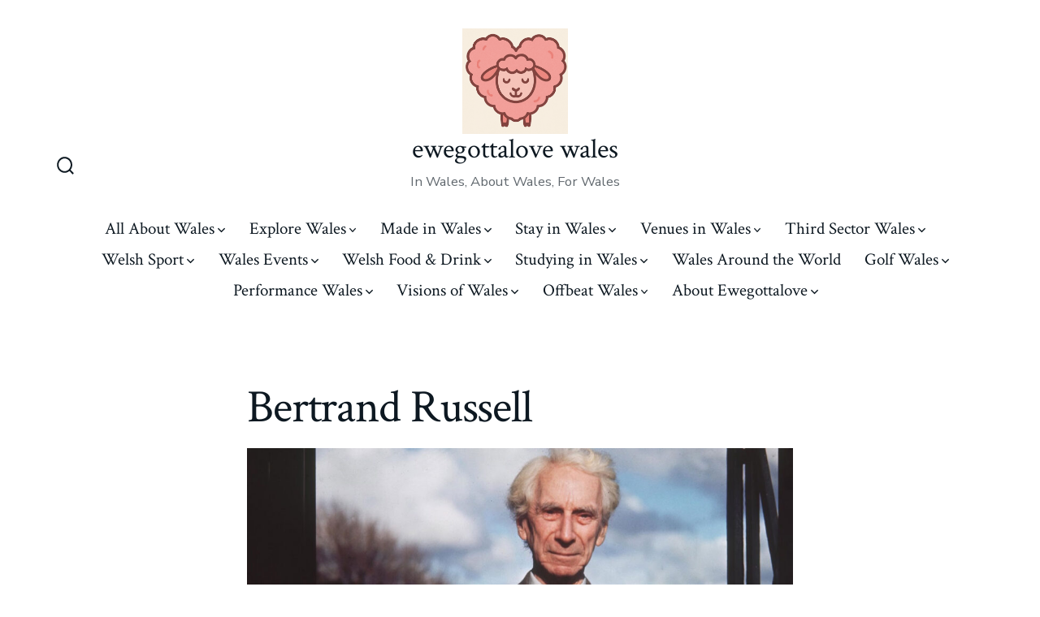

--- FILE ---
content_type: text/html; charset=UTF-8
request_url: https://ewegottalove.com/bertrand-russell/
body_size: 24833
content:
<!doctype html>
<html lang="en-GB">
<head>
	<meta charset="UTF-8" />
	<meta name="viewport" content="width=device-width, initial-scale=1" />
	<link rel="profile" href="https://gmpg.org/xfn/11" />
	<style>
#wpadminbar #wp-admin-bar-wsm_free_top_button .ab-icon:before {
	content: "\f239";
	color: #FF9800;
	top: 3px;
}
</style><meta name='robots' content='index, follow, max-image-preview:large, max-snippet:-1, max-video-preview:-1' />
	<style>img:is([sizes="auto" i], [sizes^="auto," i]) { contain-intrinsic-size: 3000px 1500px }</style>
	
	<!-- This site is optimized with the Yoast SEO plugin v26.7 - https://yoast.com/wordpress/plugins/seo/ -->
	<title>Bertrand Russell - ewegottalove wales</title>
	<link rel="canonical" href="https://ewegottalove.com/bertrand-russell/" />
	<meta property="og:locale" content="en_GB" />
	<meta property="og:type" content="article" />
	<meta property="og:title" content="Bertrand Russell - ewegottalove wales" />
	<meta property="og:description" content="Bertrand Russell BERTRAND RUSSELL, 3rd Earl Russell, OM FRS was a Welsh-born polymath, philosopher, logician, mathematician, historian, writer, social critic, political activist, and Nobel laureate. He was born at Trellech, Monmouthshire May 18, 1872, into one of the most prominent aristocratic families in the United Kingdom. Throughout his life, Russell considered himself a liberal, a [&hellip;]" />
	<meta property="og:url" content="https://ewegottalove.com/bertrand-russell/" />
	<meta property="og:site_name" content="ewegottalove wales" />
	<meta property="article:modified_time" content="2021-02-15T20:58:06+00:00" />
	<meta property="og:image" content="https://ewegottalove.com/wp-content/uploads/2021/02/bertrand-russell-ewegottalove-1024x624.jpg" />
	<meta name="twitter:card" content="summary_large_image" />
	<meta name="twitter:site" content="@ewegottalove" />
	<meta name="twitter:label1" content="Estimated reading time" />
	<meta name="twitter:data1" content="13 minutes" />
	<script type="application/ld+json" class="yoast-schema-graph">{"@context":"https://schema.org","@graph":[{"@type":"WebPage","@id":"https://ewegottalove.com/bertrand-russell/","url":"https://ewegottalove.com/bertrand-russell/","name":"Bertrand Russell - ewegottalove wales","isPartOf":{"@id":"https://ewegottalove.com/#website"},"primaryImageOfPage":{"@id":"https://ewegottalove.com/bertrand-russell/#primaryimage"},"image":{"@id":"https://ewegottalove.com/bertrand-russell/#primaryimage"},"thumbnailUrl":"https://ewegottalove.com/wp-content/uploads/2021/02/bertrand-russell-ewegottalove-1024x624.jpg","datePublished":"2021-02-15T20:51:26+00:00","dateModified":"2021-02-15T20:58:06+00:00","inLanguage":"en-GB","potentialAction":[{"@type":"ReadAction","target":["https://ewegottalove.com/bertrand-russell/"]}]},{"@type":"ImageObject","inLanguage":"en-GB","@id":"https://ewegottalove.com/bertrand-russell/#primaryimage","url":"https://ewegottalove.com/wp-content/uploads/2021/02/bertrand-russell-ewegottalove.jpg","contentUrl":"https://ewegottalove.com/wp-content/uploads/2021/02/bertrand-russell-ewegottalove.jpg","width":1200,"height":731},{"@type":"WebSite","@id":"https://ewegottalove.com/#website","url":"https://ewegottalove.com/","name":"ewegottalove wales","description":"In Wales, About Wales, For Wales","publisher":{"@id":"https://ewegottalove.com/#organization"},"potentialAction":[{"@type":"SearchAction","target":{"@type":"EntryPoint","urlTemplate":"https://ewegottalove.com/?s={search_term_string}"},"query-input":{"@type":"PropertyValueSpecification","valueRequired":true,"valueName":"search_term_string"}}],"inLanguage":"en-GB"},{"@type":"Organization","@id":"https://ewegottalove.com/#organization","name":"ewegottalove","url":"https://ewegottalove.com/","logo":{"@type":"ImageObject","inLanguage":"en-GB","@id":"https://ewegottalove.com/#/schema/logo/image/","url":"https://ewegottalove.com/wp-content/uploads/2020/07/ewegottalove-logo.jpg","contentUrl":"https://ewegottalove.com/wp-content/uploads/2020/07/ewegottalove-logo.jpg","width":567,"height":567,"caption":"ewegottalove"},"image":{"@id":"https://ewegottalove.com/#/schema/logo/image/"},"sameAs":["https://x.com/ewegottalove","https://www.instagram.com/ewegottalove/"]}]}</script>
	<!-- / Yoast SEO plugin. -->


<link rel='dns-prefetch' href='//fonts.googleapis.com' />
<link href='https://fonts.gstatic.com' crossorigin='1' rel='preconnect' />
<link rel="alternate" type="application/rss+xml" title="ewegottalove wales &raquo; Feed" href="https://ewegottalove.com/feed/" />
<link rel="alternate" type="application/rss+xml" title="ewegottalove wales &raquo; Comments Feed" href="https://ewegottalove.com/comments/feed/" />
<script>
window._wpemojiSettings = {"baseUrl":"https:\/\/s.w.org\/images\/core\/emoji\/16.0.1\/72x72\/","ext":".png","svgUrl":"https:\/\/s.w.org\/images\/core\/emoji\/16.0.1\/svg\/","svgExt":".svg","source":{"concatemoji":"https:\/\/ewegottalove.com\/wp-includes\/js\/wp-emoji-release.min.js?ver=6.8.3"}};
/*! This file is auto-generated */
!function(s,n){var o,i,e;function c(e){try{var t={supportTests:e,timestamp:(new Date).valueOf()};sessionStorage.setItem(o,JSON.stringify(t))}catch(e){}}function p(e,t,n){e.clearRect(0,0,e.canvas.width,e.canvas.height),e.fillText(t,0,0);var t=new Uint32Array(e.getImageData(0,0,e.canvas.width,e.canvas.height).data),a=(e.clearRect(0,0,e.canvas.width,e.canvas.height),e.fillText(n,0,0),new Uint32Array(e.getImageData(0,0,e.canvas.width,e.canvas.height).data));return t.every(function(e,t){return e===a[t]})}function u(e,t){e.clearRect(0,0,e.canvas.width,e.canvas.height),e.fillText(t,0,0);for(var n=e.getImageData(16,16,1,1),a=0;a<n.data.length;a++)if(0!==n.data[a])return!1;return!0}function f(e,t,n,a){switch(t){case"flag":return n(e,"\ud83c\udff3\ufe0f\u200d\u26a7\ufe0f","\ud83c\udff3\ufe0f\u200b\u26a7\ufe0f")?!1:!n(e,"\ud83c\udde8\ud83c\uddf6","\ud83c\udde8\u200b\ud83c\uddf6")&&!n(e,"\ud83c\udff4\udb40\udc67\udb40\udc62\udb40\udc65\udb40\udc6e\udb40\udc67\udb40\udc7f","\ud83c\udff4\u200b\udb40\udc67\u200b\udb40\udc62\u200b\udb40\udc65\u200b\udb40\udc6e\u200b\udb40\udc67\u200b\udb40\udc7f");case"emoji":return!a(e,"\ud83e\udedf")}return!1}function g(e,t,n,a){var r="undefined"!=typeof WorkerGlobalScope&&self instanceof WorkerGlobalScope?new OffscreenCanvas(300,150):s.createElement("canvas"),o=r.getContext("2d",{willReadFrequently:!0}),i=(o.textBaseline="top",o.font="600 32px Arial",{});return e.forEach(function(e){i[e]=t(o,e,n,a)}),i}function t(e){var t=s.createElement("script");t.src=e,t.defer=!0,s.head.appendChild(t)}"undefined"!=typeof Promise&&(o="wpEmojiSettingsSupports",i=["flag","emoji"],n.supports={everything:!0,everythingExceptFlag:!0},e=new Promise(function(e){s.addEventListener("DOMContentLoaded",e,{once:!0})}),new Promise(function(t){var n=function(){try{var e=JSON.parse(sessionStorage.getItem(o));if("object"==typeof e&&"number"==typeof e.timestamp&&(new Date).valueOf()<e.timestamp+604800&&"object"==typeof e.supportTests)return e.supportTests}catch(e){}return null}();if(!n){if("undefined"!=typeof Worker&&"undefined"!=typeof OffscreenCanvas&&"undefined"!=typeof URL&&URL.createObjectURL&&"undefined"!=typeof Blob)try{var e="postMessage("+g.toString()+"("+[JSON.stringify(i),f.toString(),p.toString(),u.toString()].join(",")+"));",a=new Blob([e],{type:"text/javascript"}),r=new Worker(URL.createObjectURL(a),{name:"wpTestEmojiSupports"});return void(r.onmessage=function(e){c(n=e.data),r.terminate(),t(n)})}catch(e){}c(n=g(i,f,p,u))}t(n)}).then(function(e){for(var t in e)n.supports[t]=e[t],n.supports.everything=n.supports.everything&&n.supports[t],"flag"!==t&&(n.supports.everythingExceptFlag=n.supports.everythingExceptFlag&&n.supports[t]);n.supports.everythingExceptFlag=n.supports.everythingExceptFlag&&!n.supports.flag,n.DOMReady=!1,n.readyCallback=function(){n.DOMReady=!0}}).then(function(){return e}).then(function(){var e;n.supports.everything||(n.readyCallback(),(e=n.source||{}).concatemoji?t(e.concatemoji):e.wpemoji&&e.twemoji&&(t(e.twemoji),t(e.wpemoji)))}))}((window,document),window._wpemojiSettings);
</script>
<style id='wp-emoji-styles-inline-css'>

	img.wp-smiley, img.emoji {
		display: inline !important;
		border: none !important;
		box-shadow: none !important;
		height: 1em !important;
		width: 1em !important;
		margin: 0 0.07em !important;
		vertical-align: -0.1em !important;
		background: none !important;
		padding: 0 !important;
	}
</style>
<link rel='stylesheet' id='wp-block-library-css' href='https://ewegottalove.com/wp-includes/css/dist/block-library/style.min.css?ver=6.8.3' media='all' />
<style id='classic-theme-styles-inline-css'>
/*! This file is auto-generated */
.wp-block-button__link{color:#fff;background-color:#32373c;border-radius:9999px;box-shadow:none;text-decoration:none;padding:calc(.667em + 2px) calc(1.333em + 2px);font-size:1.125em}.wp-block-file__button{background:#32373c;color:#fff;text-decoration:none}
</style>
<link rel='stylesheet' id='coblocks-frontend-css' href='https://ewegottalove.com/wp-content/plugins/coblocks/dist/style-coblocks-1.css?ver=3.1.16' media='all' />
<link rel='stylesheet' id='coblocks-extensions-css' href='https://ewegottalove.com/wp-content/plugins/coblocks/dist/style-coblocks-extensions.css?ver=3.1.16' media='all' />
<link rel='stylesheet' id='coblocks-animation-css' href='https://ewegottalove.com/wp-content/plugins/coblocks/dist/style-coblocks-animation.css?ver=2677611078ee87eb3b1c' media='all' />
<style id='global-styles-inline-css'>
:root{--wp--preset--aspect-ratio--square: 1;--wp--preset--aspect-ratio--4-3: 4/3;--wp--preset--aspect-ratio--3-4: 3/4;--wp--preset--aspect-ratio--3-2: 3/2;--wp--preset--aspect-ratio--2-3: 2/3;--wp--preset--aspect-ratio--16-9: 16/9;--wp--preset--aspect-ratio--9-16: 9/16;--wp--preset--color--black: #000000;--wp--preset--color--cyan-bluish-gray: #abb8c3;--wp--preset--color--white: #ffffff;--wp--preset--color--pale-pink: #f78da7;--wp--preset--color--vivid-red: #cf2e2e;--wp--preset--color--luminous-vivid-orange: #ff6900;--wp--preset--color--luminous-vivid-amber: #fcb900;--wp--preset--color--light-green-cyan: #7bdcb5;--wp--preset--color--vivid-green-cyan: #00d084;--wp--preset--color--pale-cyan-blue: #8ed1fc;--wp--preset--color--vivid-cyan-blue: #0693e3;--wp--preset--color--vivid-purple: #9b51e0;--wp--preset--color--primary: rgb(90,118,136);--wp--preset--color--secondary: rgb(14,25,34);--wp--preset--color--tertiary: rgb(243,241,240);--wp--preset--color--quaternary: #ffffff;--wp--preset--gradient--vivid-cyan-blue-to-vivid-purple: linear-gradient(135deg,rgba(6,147,227,1) 0%,rgb(155,81,224) 100%);--wp--preset--gradient--light-green-cyan-to-vivid-green-cyan: linear-gradient(135deg,rgb(122,220,180) 0%,rgb(0,208,130) 100%);--wp--preset--gradient--luminous-vivid-amber-to-luminous-vivid-orange: linear-gradient(135deg,rgba(252,185,0,1) 0%,rgba(255,105,0,1) 100%);--wp--preset--gradient--luminous-vivid-orange-to-vivid-red: linear-gradient(135deg,rgba(255,105,0,1) 0%,rgb(207,46,46) 100%);--wp--preset--gradient--very-light-gray-to-cyan-bluish-gray: linear-gradient(135deg,rgb(238,238,238) 0%,rgb(169,184,195) 100%);--wp--preset--gradient--cool-to-warm-spectrum: linear-gradient(135deg,rgb(74,234,220) 0%,rgb(151,120,209) 20%,rgb(207,42,186) 40%,rgb(238,44,130) 60%,rgb(251,105,98) 80%,rgb(254,248,76) 100%);--wp--preset--gradient--blush-light-purple: linear-gradient(135deg,rgb(255,206,236) 0%,rgb(152,150,240) 100%);--wp--preset--gradient--blush-bordeaux: linear-gradient(135deg,rgb(254,205,165) 0%,rgb(254,45,45) 50%,rgb(107,0,62) 100%);--wp--preset--gradient--luminous-dusk: linear-gradient(135deg,rgb(255,203,112) 0%,rgb(199,81,192) 50%,rgb(65,88,208) 100%);--wp--preset--gradient--pale-ocean: linear-gradient(135deg,rgb(255,245,203) 0%,rgb(182,227,212) 50%,rgb(51,167,181) 100%);--wp--preset--gradient--electric-grass: linear-gradient(135deg,rgb(202,248,128) 0%,rgb(113,206,126) 100%);--wp--preset--gradient--midnight: linear-gradient(135deg,rgb(2,3,129) 0%,rgb(40,116,252) 100%);--wp--preset--gradient--primary-to-secondary: linear-gradient(135deg, rgb(90,118,136) 0%, rgb(14,25,34) 100%);--wp--preset--gradient--primary-to-tertiary: linear-gradient(135deg, rgb(90,118,136) 0%, rgb(243,241,240) 100%);--wp--preset--gradient--primary-to-background: linear-gradient(135deg, rgb(90,118,136) 0%, rgb(255,255,255) 100%);--wp--preset--gradient--secondary-to-tertiary: linear-gradient(135deg, rgb(14,25,34) 0%, rgb(255,255,255) 100%);--wp--preset--font-size--small: 17px;--wp--preset--font-size--medium: 21px;--wp--preset--font-size--large: 24px;--wp--preset--font-size--x-large: 42px;--wp--preset--font-size--huge: 30px;--wp--preset--spacing--20: 0.44rem;--wp--preset--spacing--30: 0.67rem;--wp--preset--spacing--40: 1rem;--wp--preset--spacing--50: 1.5rem;--wp--preset--spacing--60: 2.25rem;--wp--preset--spacing--70: 3.38rem;--wp--preset--spacing--80: 5.06rem;--wp--preset--shadow--natural: 6px 6px 9px rgba(0, 0, 0, 0.2);--wp--preset--shadow--deep: 12px 12px 50px rgba(0, 0, 0, 0.4);--wp--preset--shadow--sharp: 6px 6px 0px rgba(0, 0, 0, 0.2);--wp--preset--shadow--outlined: 6px 6px 0px -3px rgba(255, 255, 255, 1), 6px 6px rgba(0, 0, 0, 1);--wp--preset--shadow--crisp: 6px 6px 0px rgba(0, 0, 0, 1);}:where(.is-layout-flex){gap: 0.5em;}:where(.is-layout-grid){gap: 0.5em;}body .is-layout-flex{display: flex;}.is-layout-flex{flex-wrap: wrap;align-items: center;}.is-layout-flex > :is(*, div){margin: 0;}body .is-layout-grid{display: grid;}.is-layout-grid > :is(*, div){margin: 0;}:where(.wp-block-columns.is-layout-flex){gap: 2em;}:where(.wp-block-columns.is-layout-grid){gap: 2em;}:where(.wp-block-post-template.is-layout-flex){gap: 1.25em;}:where(.wp-block-post-template.is-layout-grid){gap: 1.25em;}.has-black-color{color: var(--wp--preset--color--black) !important;}.has-cyan-bluish-gray-color{color: var(--wp--preset--color--cyan-bluish-gray) !important;}.has-white-color{color: var(--wp--preset--color--white) !important;}.has-pale-pink-color{color: var(--wp--preset--color--pale-pink) !important;}.has-vivid-red-color{color: var(--wp--preset--color--vivid-red) !important;}.has-luminous-vivid-orange-color{color: var(--wp--preset--color--luminous-vivid-orange) !important;}.has-luminous-vivid-amber-color{color: var(--wp--preset--color--luminous-vivid-amber) !important;}.has-light-green-cyan-color{color: var(--wp--preset--color--light-green-cyan) !important;}.has-vivid-green-cyan-color{color: var(--wp--preset--color--vivid-green-cyan) !important;}.has-pale-cyan-blue-color{color: var(--wp--preset--color--pale-cyan-blue) !important;}.has-vivid-cyan-blue-color{color: var(--wp--preset--color--vivid-cyan-blue) !important;}.has-vivid-purple-color{color: var(--wp--preset--color--vivid-purple) !important;}.has-black-background-color{background-color: var(--wp--preset--color--black) !important;}.has-cyan-bluish-gray-background-color{background-color: var(--wp--preset--color--cyan-bluish-gray) !important;}.has-white-background-color{background-color: var(--wp--preset--color--white) !important;}.has-pale-pink-background-color{background-color: var(--wp--preset--color--pale-pink) !important;}.has-vivid-red-background-color{background-color: var(--wp--preset--color--vivid-red) !important;}.has-luminous-vivid-orange-background-color{background-color: var(--wp--preset--color--luminous-vivid-orange) !important;}.has-luminous-vivid-amber-background-color{background-color: var(--wp--preset--color--luminous-vivid-amber) !important;}.has-light-green-cyan-background-color{background-color: var(--wp--preset--color--light-green-cyan) !important;}.has-vivid-green-cyan-background-color{background-color: var(--wp--preset--color--vivid-green-cyan) !important;}.has-pale-cyan-blue-background-color{background-color: var(--wp--preset--color--pale-cyan-blue) !important;}.has-vivid-cyan-blue-background-color{background-color: var(--wp--preset--color--vivid-cyan-blue) !important;}.has-vivid-purple-background-color{background-color: var(--wp--preset--color--vivid-purple) !important;}.has-black-border-color{border-color: var(--wp--preset--color--black) !important;}.has-cyan-bluish-gray-border-color{border-color: var(--wp--preset--color--cyan-bluish-gray) !important;}.has-white-border-color{border-color: var(--wp--preset--color--white) !important;}.has-pale-pink-border-color{border-color: var(--wp--preset--color--pale-pink) !important;}.has-vivid-red-border-color{border-color: var(--wp--preset--color--vivid-red) !important;}.has-luminous-vivid-orange-border-color{border-color: var(--wp--preset--color--luminous-vivid-orange) !important;}.has-luminous-vivid-amber-border-color{border-color: var(--wp--preset--color--luminous-vivid-amber) !important;}.has-light-green-cyan-border-color{border-color: var(--wp--preset--color--light-green-cyan) !important;}.has-vivid-green-cyan-border-color{border-color: var(--wp--preset--color--vivid-green-cyan) !important;}.has-pale-cyan-blue-border-color{border-color: var(--wp--preset--color--pale-cyan-blue) !important;}.has-vivid-cyan-blue-border-color{border-color: var(--wp--preset--color--vivid-cyan-blue) !important;}.has-vivid-purple-border-color{border-color: var(--wp--preset--color--vivid-purple) !important;}.has-vivid-cyan-blue-to-vivid-purple-gradient-background{background: var(--wp--preset--gradient--vivid-cyan-blue-to-vivid-purple) !important;}.has-light-green-cyan-to-vivid-green-cyan-gradient-background{background: var(--wp--preset--gradient--light-green-cyan-to-vivid-green-cyan) !important;}.has-luminous-vivid-amber-to-luminous-vivid-orange-gradient-background{background: var(--wp--preset--gradient--luminous-vivid-amber-to-luminous-vivid-orange) !important;}.has-luminous-vivid-orange-to-vivid-red-gradient-background{background: var(--wp--preset--gradient--luminous-vivid-orange-to-vivid-red) !important;}.has-very-light-gray-to-cyan-bluish-gray-gradient-background{background: var(--wp--preset--gradient--very-light-gray-to-cyan-bluish-gray) !important;}.has-cool-to-warm-spectrum-gradient-background{background: var(--wp--preset--gradient--cool-to-warm-spectrum) !important;}.has-blush-light-purple-gradient-background{background: var(--wp--preset--gradient--blush-light-purple) !important;}.has-blush-bordeaux-gradient-background{background: var(--wp--preset--gradient--blush-bordeaux) !important;}.has-luminous-dusk-gradient-background{background: var(--wp--preset--gradient--luminous-dusk) !important;}.has-pale-ocean-gradient-background{background: var(--wp--preset--gradient--pale-ocean) !important;}.has-electric-grass-gradient-background{background: var(--wp--preset--gradient--electric-grass) !important;}.has-midnight-gradient-background{background: var(--wp--preset--gradient--midnight) !important;}.has-small-font-size{font-size: var(--wp--preset--font-size--small) !important;}.has-medium-font-size{font-size: var(--wp--preset--font-size--medium) !important;}.has-large-font-size{font-size: var(--wp--preset--font-size--large) !important;}.has-x-large-font-size{font-size: var(--wp--preset--font-size--x-large) !important;}
:where(.wp-block-post-template.is-layout-flex){gap: 1.25em;}:where(.wp-block-post-template.is-layout-grid){gap: 1.25em;}
:where(.wp-block-columns.is-layout-flex){gap: 2em;}:where(.wp-block-columns.is-layout-grid){gap: 2em;}
:root :where(.wp-block-pullquote){font-size: 1.5em;line-height: 1.6;}
</style>
<link rel='stylesheet' id='ctf_styles-css' href='https://ewegottalove.com/wp-content/plugins/custom-twitter-feeds/css/ctf-styles.min.css?ver=2.3.1' media='all' />
<link rel='stylesheet' id='ditty-news-ticker-font-css' href='https://ewegottalove.com/wp-content/plugins/ditty-news-ticker/legacy/inc/static/libs/fontastic/styles.css?ver=3.1.63' media='all' />
<link rel='stylesheet' id='ditty-news-ticker-css' href='https://ewegottalove.com/wp-content/plugins/ditty-news-ticker/legacy/inc/static/css/style.css?ver=3.1.63' media='all' />
<link rel='stylesheet' id='ditty-displays-css' href='https://ewegottalove.com/wp-content/plugins/ditty-news-ticker/assets/build/dittyDisplays.css?ver=3.1.63' media='all' />
<link rel='stylesheet' id='ditty-fontawesome-css' href='https://ewegottalove.com/wp-content/plugins/ditty-news-ticker/includes/libs/fontawesome-6.4.0/css/all.css?ver=6.4.0' media='' />
<link rel='stylesheet' id='shop-page-wp-grid-css' href='https://ewegottalove.com/wp-content/plugins/shop-page-wp/includes/../assets/css/shop-page-wp-grid.css?ver=1.3.2' media='all' />
<link rel='stylesheet' id='shop-page-wp-base-styles-css' href='https://ewegottalove.com/wp-content/plugins/shop-page-wp/includes/../assets/css/shop-page-wp-base-styles.css?ver=1.3.2' media='all' />
<link rel='stylesheet' id='SFSImainCss-css' href='https://ewegottalove.com/wp-content/plugins/ultimate-social-media-icons/css/sfsi-style.css?ver=2.9.6' media='all' />
<link rel='stylesheet' id='wsm-style-css' href='https://ewegottalove.com/wp-content/plugins/wp-stats-manager/css/style.css?ver=1.2' media='all' />
<link rel='stylesheet' id='wp-components-css' href='https://ewegottalove.com/wp-includes/css/dist/components/style.min.css?ver=6.8.3' media='all' />
<link rel='stylesheet' id='godaddy-styles-css' href='https://ewegottalove.com/wp-content/mu-plugins/vendor/wpex/godaddy-launch/includes/Dependencies/GoDaddy/Styles/build/latest.css?ver=2.0.2' media='all' />
<link rel='preload' as='style' href='https://fonts.googleapis.com/css?family=Crimson+Text%3A400%2C400i%2C700%2C700i%7CNunito+Sans%3A400%2C400i%2C600%2C700&#038;subset=latin%2Clatin-ext&#038;display=swap&#038;ver=1.8.18' />
<link rel='stylesheet' id='go-fonts-css' href='https://fonts.googleapis.com/css?family=Crimson+Text%3A400%2C400i%2C700%2C700i%7CNunito+Sans%3A400%2C400i%2C600%2C700&#038;subset=latin%2Clatin-ext&#038;display=swap&#038;ver=1.8.18' media="print" onload="this.media='all'" />

<noscript><link rel="stylesheet" href="https://fonts.googleapis.com/css?family=Crimson+Text%3A400%2C400i%2C700%2C700i%7CNunito+Sans%3A400%2C400i%2C600%2C700&#038;subset=latin%2Clatin-ext&#038;display=swap&#038;ver=1.8.18" /></noscript><link rel='stylesheet' id='go-style-css' href='https://ewegottalove.com/wp-content/themes/go/dist/css/style-shared.min.css?ver=1.8.18' media='all' />
<link rel='stylesheet' id='go-design-style-traditional-css' href='https://ewegottalove.com/wp-content/themes/go/dist/css/design-styles/style-traditional.min.css?ver=1.8.18' media='all' />
<link rel='stylesheet' id='wp-ppec-frontend-style-css' href='https://ewegottalove.com/wp-content/plugins/wp-express-checkout/assets/css/public.css?ver=2.4.5' media='all' />
<link rel='stylesheet' id='wpec-stripe-styles-css' href='https://ewegottalove.com/wp-content/plugins/wp-express-checkout/assets/css/wpec-stripe-related.css?ver=2.4.5' media='all' />
<script src="https://ewegottalove.com/wp-includes/js/jquery/jquery.min.js?ver=3.7.1" id="jquery-core-js"></script>
<script src="https://ewegottalove.com/wp-includes/js/jquery/jquery-migrate.min.js?ver=3.4.1" id="jquery-migrate-js"></script>
<link rel="https://api.w.org/" href="https://ewegottalove.com/wp-json/" /><link rel="alternate" title="JSON" type="application/json" href="https://ewegottalove.com/wp-json/wp/v2/pages/2837" /><link rel="EditURI" type="application/rsd+xml" title="RSD" href="https://ewegottalove.com/xmlrpc.php?rsd" />
<link rel='shortlink' href='https://ewegottalove.com/?p=2837' />
<link rel="alternate" title="oEmbed (JSON)" type="application/json+oembed" href="https://ewegottalove.com/wp-json/oembed/1.0/embed?url=https%3A%2F%2Fewegottalove.com%2Fbertrand-russell%2F" />
<link rel="alternate" title="oEmbed (XML)" type="text/xml+oembed" href="https://ewegottalove.com/wp-json/oembed/1.0/embed?url=https%3A%2F%2Fewegottalove.com%2Fbertrand-russell%2F&#038;format=xml" />
<meta name="follow.[base64]" content="wmcSGXAHs2KXQjWwtzbR"/>
        <!-- Wordpress Stats Manager -->
        <script type="text/javascript">
            var _wsm = _wsm || [];
            _wsm.push(['trackPageView']);
            _wsm.push(['enableLinkTracking']);
            _wsm.push(['enableHeartBeatTimer']);
            (function() {
                var u = "https://ewegottalove.com/wp-content/plugins/wp-stats-manager/";
                _wsm.push(['setUrlReferrer', ""]);
                _wsm.push(['setTrackerUrl', "https://ewegottalove.com/?wmcAction=wmcTrack"]);
                _wsm.push(['setSiteId', "1"]);
                _wsm.push(['setPageId', "2837"]);
                _wsm.push(['setWpUserId', "0"]);
                var d = document,
                    g = d.createElement('script'),
                    s = d.getElementsByTagName('script')[0];
                g.type = 'text/javascript';
                g.async = true;
                g.defer = true;
                g.src = u + 'js/wsm_new.js';
                s.parentNode.insertBefore(g, s);
            })();
        </script>
        <!-- End Wordpress Stats Manager Code -->
		<style>
			:root {
				--go--color--white: hsl(0, 0%, 100%);
									--go--color--primary: hsl(203, 20%, 44%);
				
									--go--color--secondary: hsl(207, 42%, 9%);
				
									--go--color--tertiary: hsl(20, 11%, 95%);
				
									--go--color--background: hsl(0, 0%, 100%);
				
				
				
				
									--go-footer-heading--color--text: hsl(203, 20%, 44%);
				
									--go-footer--color--text: hsl(203, 20%, 44%);
					--go-footer-navigation--color--text: hsl(203, 20%, 44%);
				
									--go-social--color--text: hsl(341, 49%, 74%);
				
									--go-logo--max-width: 130px;
				
									--go-logo-mobile--max-width: 154px;
				
									--go--viewport-basis: 1100;
				
				
				
				
				
							}

			.has-primary-to-secondary-gradient-background {
				background: -webkit-linear-gradient(135deg, var(--go--color--primary) 0%, var(--go--color--secondary) 100%);
				background: -o-linear-gradient(135deg, var(--go--color--primary) 0%, var(--go--color--secondary) 100%);
				background: linear-gradient(135deg, var(--go--color--primary) 0%, var(--go--color--secondary) 100%);
			}

			.has-primary-to-tertiary-gradient-background {
				background: -webkit-linear-gradient(135deg, var(--go--color--primary) 0%, var(--go--color--tertiary) 100%);
				background: -o-linear-gradient(135deg, var(--go--color--primary) 0%, var(--go--color--tertiary) 100%);
				background: linear-gradient(135deg, var(--go--color--primary) 0%, var(--go--color--tertiary) 100%);
			}

			.has-primary-to-background-gradient-background {
				background: -webkit-linear-gradient(135deg, var(--go--color--primary) 0%, var(--go--color--background) 100%);
				background: -o-linear-gradient(135deg, var(--go--color--primary) 0%, var(--go--color--background) 100%);
				background: linear-gradient(135deg, var(--go--color--primary) 0%, var(--go--color--background) 100%);
			}

			.has-secondary-to-tertiary-gradient-background {
				background: -webkit-linear-gradient(135deg, var(--go--color--secondary) 0%, var(--go--color--tertiary) 100%);
				background: -o-linear-gradient(135deg, var(--go--color--secondary) 0%, var(--go--color--tertiary) 100%);
				background: linear-gradient(135deg, var(--go--color--secondary) 0%, var(--go--color--tertiary) 100%);
			}
		</style>
	<link rel="icon" href="https://ewegottalove.com/wp-content/uploads/2025/05/cropped-cropped-ewegottalovelogo-1-32x32.png" sizes="32x32" />
<link rel="icon" href="https://ewegottalove.com/wp-content/uploads/2025/05/cropped-cropped-ewegottalovelogo-1-192x192.png" sizes="192x192" />
<link rel="apple-touch-icon" href="https://ewegottalove.com/wp-content/uploads/2025/05/cropped-cropped-ewegottalovelogo-1-180x180.png" />
<meta name="msapplication-TileImage" content="https://ewegottalove.com/wp-content/uploads/2025/05/cropped-cropped-ewegottalovelogo-1-270x270.png" />
</head>

<body
		class="wp-singular page-template-default page page-id-2837 wp-custom-logo wp-embed-responsive wp-theme-go sfsi_actvite_theme_default is-style-traditional has-header-3 has-footer-2 singular"
>

	
	<div id="page" class="site">

		<a class="skip-link screen-reader-text" href="#site-content">Skip to content</a>

		<header id="site-header" class="site-header header relative  header-3" role="banner" itemscope itemtype="http://schema.org/WPHeader">

			<div class="header__inner flex items-center justify-between h-inherit w-full relative">

				<div class="header__extras">
										
	<button
		id="header__search-toggle"
		class="header__search-toggle"
		data-toggle-target=".search-modal"
		data-set-focus=".search-modal .search-form__input"
		type="button"
		aria-controls="js-site-search"
			>
		<div class="search-toggle-icon">
			<svg role="img" viewBox="0 0 20 20" xmlns="http://www.w3.org/2000/svg"><path d="m18.0553691 9.08577774c0-4.92630404-4.02005-8.94635404-8.94635408-8.94635404-4.92630404 0-8.96959132 4.02005-8.96959132 8.94635404 0 4.92630406 4.02005 8.94635406 8.94635404 8.94635406 2.13783006 0 4.08976186-.7435931 5.64665986-1.9984064l3.8109144 3.8109145 1.3245252-1.3245252-3.8341518-3.7876771c1.2548133-1.5336607 2.0216437-3.5088298 2.0216437-5.64665986zm-8.96959136 7.11060866c-3.90386358 0-7.08737138-3.1835078-7.08737138-7.08737138s3.1835078-7.08737138 7.08737138-7.08737138c3.90386356 0 7.08737136 3.1835078 7.08737136 7.08737138s-3.1602705 7.08737138-7.08737136 7.08737138z" /></svg>
		</div>
		<span class="screen-reader-text">Search Toggle</span>
	</button>

										</div>

				<div class="header__title-nav flex items-center flex-nowrap">

					<div class="header__titles lg:flex items-center" itemscope itemtype="http://schema.org/Organization"><a href="https://ewegottalove.com/" class="custom-logo-link" rel="home"><img width="512" height="512" src="https://ewegottalove.com/wp-content/uploads/2025/05/cropped-cropped-cropped-ewegottalovelogo-1.png" class="custom-logo" alt="ewegottalove wales" decoding="async" fetchpriority="high" srcset="https://ewegottalove.com/wp-content/uploads/2025/05/cropped-cropped-cropped-ewegottalovelogo-1.png 512w, https://ewegottalove.com/wp-content/uploads/2025/05/cropped-cropped-cropped-ewegottalovelogo-1-300x300.png 300w, https://ewegottalove.com/wp-content/uploads/2025/05/cropped-cropped-cropped-ewegottalovelogo-1-150x150.png 150w" sizes="(max-width: 512px) 100vw, 512px" /></a><a class="display-inline-block no-underline" href="https://ewegottalove.com/" itemprop="url"><span class="site-title">ewegottalove wales</span></a><span class="site-description display-none sm:display-block relative text-sm">In Wales, About Wales, For Wales</span></div>
					
						<nav id="header__navigation" class="header__navigation" aria-label="Horizontal" role="navigation" itemscope itemtype="http://schema.org/SiteNavigationElement">

							<div class="header__navigation-inner">
								<div class="menu-primary-menu-container"><ul id="menu-primary-menu" class="primary-menu list-reset"><li id="menu-item-110" class="menu-item menu-item-type-post_type menu-item-object-page menu-item-has-children menu-item-110"><a href="https://ewegottalove.com/all-about-wales/">All About Wales<svg aria-label="All About Wales Menu" role="img" viewBox="0 0 10 6" xmlns="http://www.w3.org/2000/svg"><path d="M1 1l4 4 4-4" stroke="currentColor" stroke-width="1.5" fill="none" fill-rule="evenodd" stroke-linecap="square" /></svg>
</a>
<ul class="sub-menu">
	<li id="menu-item-304" class="menu-item menu-item-type-post_type menu-item-object-page menu-item-304"><a href="https://ewegottalove.com/all-about-wales/">Welcome to Wales</a></li>
	<li id="menu-item-1320" class="menu-item menu-item-type-post_type menu-item-object-page menu-item-1320"><a href="https://ewegottalove.com/wales-land-of-song/">Wales, Land of Song</a></li>
	<li id="menu-item-5094" class="menu-item menu-item-type-post_type menu-item-object-page menu-item-5094"><a href="https://ewegottalove.com/ewegottalove-people-of-wales/">People</a></li>
	<li id="menu-item-2702" class="menu-item menu-item-type-post_type menu-item-object-page menu-item-2702"><a href="https://ewegottalove.com/welsh/">The Welsh Language</a></li>
</ul>
</li>
<li id="menu-item-645" class="menu-item menu-item-type-post_type menu-item-object-page menu-item-has-children menu-item-645"><a href="https://ewegottalove.com/explore-wales/">Explore Wales<svg aria-label="Explore Wales Menu" role="img" viewBox="0 0 10 6" xmlns="http://www.w3.org/2000/svg"><path d="M1 1l4 4 4-4" stroke="currentColor" stroke-width="1.5" fill="none" fill-rule="evenodd" stroke-linecap="square" /></svg>
</a>
<ul class="sub-menu">
	<li id="menu-item-90" class="menu-item menu-item-type-post_type menu-item-object-page menu-item-90"><a href="https://ewegottalove.com/around-wales-a-regional-guide/">Around Wales – A Regional Guide</a></li>
	<li id="menu-item-1216" class="menu-item menu-item-type-post_type menu-item-object-page menu-item-1216"><a href="https://ewegottalove.com/castles-in-wales/">Castles in Wales</a></li>
	<li id="menu-item-4816" class="menu-item menu-item-type-post_type menu-item-object-page menu-item-4816"><a href="https://ewegottalove.com/wales-land-of-adventure/">Adventure Wales</a></li>
	<li id="menu-item-17279" class="menu-item menu-item-type-post_type menu-item-object-page menu-item-17279"><a href="https://ewegottalove.com/nature-lovers-guide-to-wales/">Nature Lovers’ Guide</a></li>
	<li id="menu-item-17348" class="menu-item menu-item-type-post_type menu-item-object-page menu-item-17348"><a href="https://ewegottalove.com/child-friendly-visitor-attractions-in-wales/">Family Favourites</a></li>
</ul>
</li>
<li id="menu-item-2425" class="menu-item menu-item-type-post_type menu-item-object-page menu-item-has-children menu-item-2425"><a href="https://ewegottalove.com/made-in-wales/">Made in Wales<svg aria-label="Made in Wales Menu" role="img" viewBox="0 0 10 6" xmlns="http://www.w3.org/2000/svg"><path d="M1 1l4 4 4-4" stroke="currentColor" stroke-width="1.5" fill="none" fill-rule="evenodd" stroke-linecap="square" /></svg>
</a>
<ul class="sub-menu">
	<li id="menu-item-3755" class="menu-item menu-item-type-post_type menu-item-object-page menu-item-3755"><a href="https://ewegottalove.com/made-in-wales-art-design/">Art &#038; Design</a></li>
	<li id="menu-item-3756" class="menu-item menu-item-type-post_type menu-item-object-page menu-item-3756"><a href="https://ewegottalove.com/made-in-wales-clothing/">Clothing/Accessories</a></li>
	<li id="menu-item-3920" class="menu-item menu-item-type-post_type menu-item-object-page menu-item-3920"><a href="https://ewegottalove.com/made-in-wales-eating-out/">Eating Out</a></li>
	<li id="menu-item-3757" class="menu-item menu-item-type-post_type menu-item-object-page menu-item-3757"><a href="https://ewegottalove.com/made-in-wales-food-drink-2/">Food &#038; Drink</a></li>
	<li id="menu-item-3758" class="menu-item menu-item-type-post_type menu-item-object-page menu-item-3758"><a href="https://ewegottalove.com/made-in-wales-gifts-cards/">Gifts &#038; Cards</a></li>
	<li id="menu-item-4189" class="menu-item menu-item-type-post_type menu-item-object-page menu-item-4189"><a href="https://ewegottalove.com/made-in-wales-home-garden/">Home &#038; Garden</a></li>
	<li id="menu-item-3759" class="menu-item menu-item-type-post_type menu-item-object-page menu-item-3759"><a href="https://ewegottalove.com/made-in-wales-local-services/">Local Services</a></li>
</ul>
</li>
<li id="menu-item-8925" class="menu-item menu-item-type-post_type menu-item-object-page menu-item-has-children menu-item-8925"><a href="https://ewegottalove.com/stay-in-wales/">Stay in Wales<svg aria-label="Stay in Wales Menu" role="img" viewBox="0 0 10 6" xmlns="http://www.w3.org/2000/svg"><path d="M1 1l4 4 4-4" stroke="currentColor" stroke-width="1.5" fill="none" fill-rule="evenodd" stroke-linecap="square" /></svg>
</a>
<ul class="sub-menu">
	<li id="menu-item-18123" class="menu-item menu-item-type-post_type menu-item-object-page menu-item-18123"><a href="https://ewegottalove.com/stay-in-north-wales/">Stay in North Wales</a></li>
	<li id="menu-item-18122" class="menu-item menu-item-type-post_type menu-item-object-page menu-item-18122"><a href="https://ewegottalove.com/stay-in-mid-wales/">Stay in Mid Wales</a></li>
	<li id="menu-item-18121" class="menu-item menu-item-type-post_type menu-item-object-page menu-item-18121"><a href="https://ewegottalove.com/stay-in-west-wales/">Stay in West Wales</a></li>
	<li id="menu-item-18126" class="menu-item menu-item-type-post_type menu-item-object-page menu-item-18126"><a href="https://ewegottalove.com/stay-in-south-wales/">Stay in South Wales</a></li>
</ul>
</li>
<li id="menu-item-4028" class="menu-item menu-item-type-post_type menu-item-object-page menu-item-has-children menu-item-4028"><a href="https://ewegottalove.com/venues-in-wales/">Venues in Wales<svg aria-label="Venues in Wales Menu" role="img" viewBox="0 0 10 6" xmlns="http://www.w3.org/2000/svg"><path d="M1 1l4 4 4-4" stroke="currentColor" stroke-width="1.5" fill="none" fill-rule="evenodd" stroke-linecap="square" /></svg>
</a>
<ul class="sub-menu">
	<li id="menu-item-6364" class="menu-item menu-item-type-post_type menu-item-object-page menu-item-6364"><a href="https://ewegottalove.com/theatres-in-wales/">Theatres in Wales</a></li>
</ul>
</li>
<li id="menu-item-3195" class="menu-item menu-item-type-post_type menu-item-object-page menu-item-has-children menu-item-3195"><a href="https://ewegottalove.com/third-sector-wales-ewegottalove-charities/">Third Sector Wales<svg aria-label="Third Sector Wales Menu" role="img" viewBox="0 0 10 6" xmlns="http://www.w3.org/2000/svg"><path d="M1 1l4 4 4-4" stroke="currentColor" stroke-width="1.5" fill="none" fill-rule="evenodd" stroke-linecap="square" /></svg>
</a>
<ul class="sub-menu">
	<li id="menu-item-3257" class="menu-item menu-item-type-post_type menu-item-object-page menu-item-3257"><a href="https://ewegottalove.com/third-sector-wales-charity-directory/">Charity Directory</a></li>
	<li id="menu-item-9613" class="menu-item menu-item-type-post_type menu-item-object-page menu-item-9613"><a href="https://ewegottalove.com/ewegottalove-wales-charity-events-calendar-2025/">Wales Charity Events</a></li>
	<li id="menu-item-18110" class="menu-item menu-item-type-post_type menu-item-object-page menu-item-18110"><a href="https://ewegottalove.com/changing-lives-cymru/">Changing Lives Cymru</a></li>
	<li id="menu-item-3626" class="menu-item menu-item-type-post_type menu-item-object-page menu-item-3626"><a href="https://ewegottalove.com/ewegottalove-third-sector-wales-welsh-charity-of-the-month/">Charity Spotlight</a></li>
</ul>
</li>
<li id="menu-item-1258" class="menu-item menu-item-type-post_type menu-item-object-page menu-item-has-children menu-item-1258"><a href="https://ewegottalove.com/welsh-sport-2/">Welsh Sport<svg aria-label="Welsh Sport Menu" role="img" viewBox="0 0 10 6" xmlns="http://www.w3.org/2000/svg"><path d="M1 1l4 4 4-4" stroke="currentColor" stroke-width="1.5" fill="none" fill-rule="evenodd" stroke-linecap="square" /></svg>
</a>
<ul class="sub-menu">
	<li id="menu-item-17206" class="menu-item menu-item-type-post_type menu-item-object-page menu-item-17206"><a href="https://ewegottalove.com/football-in-wales/">Football in Wales</a></li>
	<li id="menu-item-17207" class="menu-item menu-item-type-post_type menu-item-object-page menu-item-17207"><a href="https://ewegottalove.com/rugby-in-wales/">Rugby in Wales</a></li>
	<li id="menu-item-16817" class="menu-item menu-item-type-post_type menu-item-object-page menu-item-16817"><a href="https://ewegottalove.com/welsh-sporting-legends-hall-of-fame/">Welsh Sporting Legends</a></li>
	<li id="menu-item-12034" class="menu-item menu-item-type-post_type menu-item-object-page menu-item-12034"><a href="https://ewegottalove.com/wales-sports-events-calendar-2025/">Wales Sports Events Calendar 2025</a></li>
</ul>
</li>
<li id="menu-item-6239" class="menu-item menu-item-type-post_type menu-item-object-page menu-item-has-children menu-item-6239"><a href="https://ewegottalove.com/wales-events/">Wales Events<svg aria-label="Wales Events Menu" role="img" viewBox="0 0 10 6" xmlns="http://www.w3.org/2000/svg"><path d="M1 1l4 4 4-4" stroke="currentColor" stroke-width="1.5" fill="none" fill-rule="evenodd" stroke-linecap="square" /></svg>
</a>
<ul class="sub-menu">
	<li id="menu-item-12041" class="menu-item menu-item-type-post_type menu-item-object-page menu-item-12041"><a href="https://ewegottalove.com/south-wales-events-calendar-2025/">South Wales Events Calendar Autumn/Winter 2025</a></li>
	<li id="menu-item-12110" class="menu-item menu-item-type-post_type menu-item-object-page menu-item-12110"><a href="https://ewegottalove.com/west-wales-events-calendar-2025/">West Wales Events Calendar Autumn/Winter 2025</a></li>
	<li id="menu-item-12528" class="menu-item menu-item-type-post_type menu-item-object-page menu-item-12528"><a href="https://ewegottalove.com/north-wales-events-calendar-2025/">North Wales Events Calendar 2025</a></li>
	<li id="menu-item-12695" class="menu-item menu-item-type-post_type menu-item-object-page menu-item-12695"><a href="https://ewegottalove.com/mid-wales-events-calendar-2025/">Mid Wales Events Calendar 2025</a></li>
	<li id="menu-item-589" class="menu-item menu-item-type-post_type menu-item-object-page menu-item-589"><a href="https://ewegottalove.com/events/">Events Archive</a></li>
</ul>
</li>
<li id="menu-item-954" class="menu-item menu-item-type-post_type menu-item-object-page menu-item-has-children menu-item-954"><a href="https://ewegottalove.com/welsh-food-and-drink/">Welsh Food &#038; Drink<svg aria-label="Welsh Food &#038; Drink Menu" role="img" viewBox="0 0 10 6" xmlns="http://www.w3.org/2000/svg"><path d="M1 1l4 4 4-4" stroke="currentColor" stroke-width="1.5" fill="none" fill-rule="evenodd" stroke-linecap="square" /></svg>
</a>
<ul class="sub-menu">
	<li id="menu-item-11878" class="menu-item menu-item-type-post_type menu-item-object-page menu-item-11878"><a href="https://ewegottalove.com/brewgottalove/">Brewgottalove</a></li>
	<li id="menu-item-17112" class="menu-item menu-item-type-post_type menu-item-object-page menu-item-17112"><a href="https://ewegottalove.com/food-drink-festivals-in-wales/">Food &amp; Drink Festivals in Wales</a></li>
</ul>
</li>
<li id="menu-item-4940" class="menu-item menu-item-type-post_type menu-item-object-page menu-item-has-children menu-item-4940"><a href="https://ewegottalove.com/studying-in-wales/">Studying in Wales<svg aria-label="Studying in Wales Menu" role="img" viewBox="0 0 10 6" xmlns="http://www.w3.org/2000/svg"><path d="M1 1l4 4 4-4" stroke="currentColor" stroke-width="1.5" fill="none" fill-rule="evenodd" stroke-linecap="square" /></svg>
</a>
<ul class="sub-menu">
	<li id="menu-item-17220" class="menu-item menu-item-type-post_type menu-item-object-page menu-item-17220"><a href="https://ewegottalove.com/studying-in-wales-guide-for-overseas-students/">Guide for Overseas Students</a></li>
	<li id="menu-item-17227" class="menu-item menu-item-type-post_type menu-item-object-page menu-item-17227"><a href="https://ewegottalove.com/studying-in-wales-frequently-asked-questions/">FAQ</a></li>
	<li id="menu-item-17284" class="menu-item menu-item-type-post_type menu-item-object-page menu-item-17284"><a href="https://ewegottalove.com/royal-welsh-college-of-music-drama-rwcmd/">Royal Welsh College of Music &#038; Drama</a></li>
</ul>
</li>
<li id="menu-item-7070" class="menu-item menu-item-type-post_type menu-item-object-page menu-item-7070"><a href="https://ewegottalove.com/wales-around-the-world/">Wales Around the World</a></li>
<li id="menu-item-5207" class="menu-item menu-item-type-post_type menu-item-object-page menu-item-has-children menu-item-5207"><a href="https://ewegottalove.com/golf-wales-ewegottalove/">Golf Wales<svg aria-label="Golf Wales Menu" role="img" viewBox="0 0 10 6" xmlns="http://www.w3.org/2000/svg"><path d="M1 1l4 4 4-4" stroke="currentColor" stroke-width="1.5" fill="none" fill-rule="evenodd" stroke-linecap="square" /></svg>
</a>
<ul class="sub-menu">
	<li id="menu-item-5208" class="menu-item menu-item-type-post_type menu-item-object-page menu-item-5208"><a href="https://ewegottalove.com/golf-courses-in-wales/">Golf Courses in Wales</a></li>
	<li id="menu-item-14418" class="menu-item menu-item-type-post_type menu-item-object-page menu-item-14418"><a href="https://ewegottalove.com/wales-golf-calendar-2025/">Wales Golf Calendar 2025</a></li>
	<li id="menu-item-5206" class="menu-item menu-item-type-post_type menu-item-object-page menu-item-5206"><a href="https://ewegottalove.com/welsh-golfing-greats/">Welsh Golfing Greats</a></li>
	<li id="menu-item-5209" class="menu-item menu-item-type-post_type menu-item-object-page menu-item-5209"><a href="https://ewegottalove.com/2010-ryder-cup/">2010 Ryder Cup</a></li>
	<li id="menu-item-5246" class="menu-item menu-item-type-post_type menu-item-object-page menu-item-5246"><a href="https://ewegottalove.com/golf-tips-tricks/">Golf Tips &#038; Tricks</a></li>
	<li id="menu-item-5249" class="menu-item menu-item-type-post_type menu-item-object-page menu-item-5249"><a href="https://ewegottalove.com/wales-golf-vlogs/">Wales Golf Vlogs</a></li>
	<li id="menu-item-5233" class="menu-item menu-item-type-post_type menu-item-object-page menu-item-5233"><a href="https://ewegottalove.com/goofy-golf/">Goofy Golf</a></li>
</ul>
</li>
<li id="menu-item-3227" class="menu-item menu-item-type-post_type menu-item-object-page menu-item-has-children menu-item-3227"><a href="https://ewegottalove.com/performance-wales/">Performance Wales<svg aria-label="Performance Wales Menu" role="img" viewBox="0 0 10 6" xmlns="http://www.w3.org/2000/svg"><path d="M1 1l4 4 4-4" stroke="currentColor" stroke-width="1.5" fill="none" fill-rule="evenodd" stroke-linecap="square" /></svg>
</a>
<ul class="sub-menu">
	<li id="menu-item-2115" class="menu-item menu-item-type-post_type menu-item-object-page menu-item-2115"><a href="https://ewegottalove.com/influential-welsh-bands-and-solo-artists-in-pop-rock-and-metal/">Welsh Music</a></li>
	<li id="menu-item-7622" class="menu-item menu-item-type-post_type menu-item-object-page menu-item-7622"><a href="https://ewegottalove.com/welsh-national-opera/">Welsh National Opera</a></li>
	<li id="menu-item-2349" class="menu-item menu-item-type-post_type menu-item-object-page menu-item-2349"><a href="https://ewegottalove.com/tv-film-in-wales/">TV &#038; Film in Wales</a></li>
	<li id="menu-item-3221" class="menu-item menu-item-type-post_type menu-item-object-page menu-item-3221"><a href="https://ewegottalove.com/welsh-comedy/">Welsh comedy</a></li>
</ul>
</li>
<li id="menu-item-3317" class="menu-item menu-item-type-post_type menu-item-object-page menu-item-has-children menu-item-3317"><a href="https://ewegottalove.com/vision-of-wales/">Visions of Wales<svg aria-label="Visions of Wales Menu" role="img" viewBox="0 0 10 6" xmlns="http://www.w3.org/2000/svg"><path d="M1 1l4 4 4-4" stroke="currentColor" stroke-width="1.5" fill="none" fill-rule="evenodd" stroke-linecap="square" /></svg>
</a>
<ul class="sub-menu">
	<li id="menu-item-3125" class="menu-item menu-item-type-post_type menu-item-object-page menu-item-3125"><a href="https://ewegottalove.com/my-wales/">My Wales</a></li>
	<li id="menu-item-2377" class="menu-item menu-item-type-post_type menu-item-object-page menu-item-2377"><a href="https://ewegottalove.com/ewegottalove-wales-community/">Ewegottalove Insta</a></li>
	<li id="menu-item-535" class="menu-item menu-item-type-post_type menu-item-object-page menu-item-535"><a href="https://ewegottalove.com/a-wander-around/">A Wander Around…</a></li>
	<li id="menu-item-260" class="menu-item menu-item-type-post_type menu-item-object-page menu-item-260"><a href="https://ewegottalove.com/gallery/images-of-cardiff/">Images of Cardiff</a></li>
	<li id="menu-item-355" class="menu-item menu-item-type-post_type menu-item-object-page menu-item-355"><a href="https://ewegottalove.com/gallery/">Wales Gallery</a></li>
</ul>
</li>
<li id="menu-item-1549" class="menu-item menu-item-type-post_type menu-item-object-page menu-item-has-children menu-item-1549"><a href="https://ewegottalove.com/offbeat-wales/">Offbeat Wales<svg aria-label="Offbeat Wales Menu" role="img" viewBox="0 0 10 6" xmlns="http://www.w3.org/2000/svg"><path d="M1 1l4 4 4-4" stroke="currentColor" stroke-width="1.5" fill="none" fill-rule="evenodd" stroke-linecap="square" /></svg>
</a>
<ul class="sub-menu">
	<li id="menu-item-2084" class="menu-item menu-item-type-post_type menu-item-object-page menu-item-2084"><a href="https://ewegottalove.com/christmas-in-wales/">Christmas in Wales</a></li>
	<li id="menu-item-2025" class="menu-item menu-item-type-post_type menu-item-object-page menu-item-2025"><a href="https://ewegottalove.com/vintage-wales/">Vintage Wales</a></li>
	<li id="menu-item-1550" class="menu-item menu-item-type-post_type menu-item-object-page menu-item-1550"><a href="https://ewegottalove.com/street-art-wales/">Street Art Wales</a></li>
	<li id="menu-item-1909" class="menu-item menu-item-type-post_type menu-item-object-page menu-item-1909"><a href="https://ewegottalove.com/offbeat-wales-comic-cons/">Comic Cons</a></li>
	<li id="menu-item-16832" class="menu-item menu-item-type-post_type menu-item-object-page menu-item-16832"><a href="https://ewegottalove.com/welsh-bloggers-vloggers/">Bloggers &#038; Vloggers</a></li>
	<li id="menu-item-658" class="menu-item menu-item-type-post_type menu-item-object-page menu-item-658"><a href="https://ewegottalove.com/did-ewe-know/">Did Ewe Know?</a></li>
</ul>
</li>
<li id="menu-item-16599" class="menu-item menu-item-type-post_type menu-item-object-page menu-item-has-children menu-item-16599"><a href="https://ewegottalove.com/about-ewegottalove/">About Ewegottalove<svg aria-label="About Ewegottalove Menu" role="img" viewBox="0 0 10 6" xmlns="http://www.w3.org/2000/svg"><path d="M1 1l4 4 4-4" stroke="currentColor" stroke-width="1.5" fill="none" fill-rule="evenodd" stroke-linecap="square" /></svg>
</a>
<ul class="sub-menu">
	<li id="menu-item-17967" class="menu-item menu-item-type-post_type menu-item-object-page menu-item-17967"><a href="https://ewegottalove.com/what-we-have-to-offer/">Services &#038; fees</a></li>
	<li id="menu-item-39" class="menu-item menu-item-type-post_type menu-item-object-page menu-item-39"><a href="https://ewegottalove.com/contact/">Contact</a></li>
	<li id="menu-item-2390" class="menu-item menu-item-type-post_type menu-item-object-page menu-item-2390"><a href="https://ewegottalove.com/blog/">Blog posts</a></li>
	<li id="menu-item-18197" class="menu-item menu-item-type-post_type menu-item-object-page menu-item-18197"><a href="https://ewegottalove.com/legal-information/">Legal Information</a></li>
</ul>
</li>
</ul></div>							</div>

						</nav>

					
				</div>

				
	<div class="header__nav-toggle">
		<button
			id="nav-toggle"
			class="nav-toggle"
			type="button"
			aria-controls="header__navigation"
					>
			<div class="nav-toggle-icon">
				<svg role="img" viewBox="0 0 24 24" xmlns="http://www.w3.org/2000/svg"><path d="m3.23076923 15.4615385c-1.78430492 0-3.23076923-1.4464647-3.23076923-3.2307693 0-1.7843045 1.44646431-3.2307692 3.23076923-3.2307692s3.23076923 1.4464647 3.23076923 3.2307692c0 1.7843046-1.44646431 3.2307693-3.23076923 3.2307693zm8.76923077 0c-1.7843049 0-3.23076923-1.4464647-3.23076923-3.2307693 0-1.7843045 1.44646433-3.2307692 3.23076923-3.2307692s3.2307692 1.4464647 3.2307692 3.2307692c0 1.7843046-1.4464643 3.2307693-3.2307692 3.2307693zm8.7692308 0c-1.784305 0-3.2307693-1.4464647-3.2307693-3.2307693 0-1.7843045 1.4464643-3.2307692 3.2307693-3.2307692 1.7843049 0 3.2307692 1.4464647 3.2307692 3.2307692 0 1.7843046-1.4464643 3.2307693-3.2307692 3.2307693z" /></svg>
			</div>
			<div class="nav-toggle-icon nav-toggle-icon--close">
				<svg role="img" viewBox="0 0 24 24" xmlns="http://www.w3.org/2000/svg"><path d="m21.2325621 4.63841899c.526819-.52681908.5246494-1.38313114-.0035241-1.9113046l.0438476.04384757c-.5287653-.52876531-1.3869798-.52784878-1.9113046-.00352402l-7.065629 7.06562899c-.1634497.16344977-.4265682.16533585-.591904 0l-7.06562901-7.06562899c-.52681908-.52681907-1.38313114-.52464944-1.9113046.00352402l.04384757-.04384757c-.52876531.52876532-.52784878 1.38697983-.00352402 1.9113046l7.06562899 7.06562901c.16344977.1634497.16533585.4265682 0 .591904l-7.06562899 7.065629c-.52681907.5268191-.52464944 1.3831311.00352402 1.9113046l-.04384757-.0438476c.52876532.5287654 1.38697983.5278488 1.9113046.0035241l7.06562901-7.065629c.1634497-.1634498.4265682-.1653359.591904 0l7.065629 7.065629c.5268191.526819 1.3831311.5246494 1.9113046-.0035241l-.0438476.0438476c.5287654-.5287653.5278488-1.3869798.0035241-1.9113046l-7.065629-7.065629c-.1634498-.1634497-.1653359-.4265682 0-.591904z" fill-rule="evenodd" /></svg>
			</div>
			<span class="screen-reader-text">Menu</span>
		</button>
	</div>

	
			</div>

			
<div
	class="search-modal"
	data-modal-target-string=".search-modal"
	aria-expanded="false"
	>

	<div class="search-modal-inner">

		<div
id="js-site-search"
class="site-search"
itemscope
itemtype="http://schema.org/WebSite"
>
	<form role="search" id="searchform" class="search-form" method="get" action="https://ewegottalove.com/">
		<meta itemprop="target" content="https://ewegottalove.com//?s={s}" />
		<label for="search-field">
			<span class="screen-reader-text">Search for:</span>
		</label>
		<input itemprop="query-input" type="search" id="search-field" class="input input--search search-form__input" autocomplete="off" placeholder="Search &hellip;" value="" name="s" />
		<button type="submit" class="search-input__button">
			<span class="search-input__label">Submit</span>
			<svg role="img" class="search-input__arrow-icon" width="30" height="28" viewBox="0 0 30 28" fill="inherit" xmlns="http://www.w3.org/2000/svg">
				<g clip-path="url(#clip0)">
					<path d="M16.1279 0L29.9121 13.7842L16.1279 27.5684L14.8095 26.25L26.3378 14.7217H-6.10352e-05V12.8467H26.3378L14.8095 1.31844L16.1279 0Z" fill="inherit"/>
				</g>
				<defs>
					<clipPath id="clip0">
						<rect width="29.9121" height="27.5684" fill="white"/>
					</clipPath>
				</defs>
			</svg>
		</button>
	</form>
</div>

	</div><!-- .search-modal-inner -->

</div><!-- .search-modal -->

		</header>

		<main id="site-content" class="site-content" role="main">


<article class="post-2837 page type-page status-publish hentry" id="post-2837">

	
	<div class="content-area__wrapper">
		<div class="content-area entry-content">
			
<h2 class="wp-block-heading">Bertrand Russell</h2>



<figure class="wp-block-image size-large is-style-default"><img decoding="async" width="1024" height="624" src="https://ewegottalove.com/wp-content/uploads/2021/02/bertrand-russell-ewegottalove-1024x624.jpg" alt="" class="wp-image-2838" srcset="https://ewegottalove.com/wp-content/uploads/2021/02/bertrand-russell-ewegottalove-1024x624.jpg 1024w, https://ewegottalove.com/wp-content/uploads/2021/02/bertrand-russell-ewegottalove-300x183.jpg 300w, https://ewegottalove.com/wp-content/uploads/2021/02/bertrand-russell-ewegottalove-768x468.jpg 768w, https://ewegottalove.com/wp-content/uploads/2021/02/bertrand-russell-ewegottalove.jpg 1200w" sizes="(max-width: 1024px) 100vw, 1024px" /></figure>



<p>BERTRAND RUSSELL, 3rd Earl Russell, OM FRS was a Welsh-born polymath, philosopher, logician, mathematician, historian, writer, social critic, political activist, and Nobel laureate.</p>



<p>He was born at Trellech, Monmouthshire May 18, 1872, into one of the most prominent aristocratic families in the United Kingdom.</p>



<p>Throughout his life, Russell considered himself a liberal, a socialist and a pacifist, although he sometimes suggested that his sceptical nature had led him to feel that he had &#8220;never been any of these things, in any profound sense&#8221;.</p>



<p>In the early 20th Century, Russell led the British &#8220;revolt against idealism&#8221;. He is considered one of the founders of analytic philosophy along with his predecessor Gottlob Frege, colleague GE Moore and protégé Ludwig Wittgenstein. He is widely held to be one of the 20th Century&#8217;s premier logicians.</p>



<p>With AN Whitehead, he wrote <em>Principia Mathematica</em>, an attempt to create a logical basis for mathematics, the quintessential work of classical logic. His philosophical essay &#8216;On Denoting&#8217; has been considered a &#8220;paradigm of philosophy&#8221;.</p>



<p>His work has had a considerable influence on mathematics, logic, set theory, linguistics, artificial intelligence, cognitive science, computer science and philosophy, especially the philosophy of language, epistemology and metaphysics.</p>



<p>Russell was a prominent anti-war activist, championed anti-imperialism, and chaired the India League. Russell was opposed to war from early on, his opposition to World War I being used as grounds for his dismissal as a lecturer from Trinity College at Cambridge.</p>



<p>Occasionally, he advocated preventive nuclear war, before the opportunity provided by the atomic monopoly had passed and he decided he would &#8220;welcome with enthusiasm&#8221; world government. He went to prison for his pacifism during World War I.</p>



<p>Later, Russell concluded that the war against Adolf Hitler&#8217;s Nazi Germany was a necessary &#8220;lesser of two evils&#8221; and also criticised Stalinist totalitarianism, condemned the involvement of the United States in the Vietnam War and was an outspoken proponent of nuclear disarmament.</p>



<p>In 1950, Russell was awarded the Nobel Prize in Literature &#8220;in recognition of his varied and significant writings in which he champions humanitarian ideals and freedom of thought&#8221;.</p>



<p>Russell was into an influential and liberal family of the British aristocracy. His parents, Viscount and Viscountess Amberley, were radical for their times. Lord Amberley consented to his wife&#8217;s affair with their children&#8217;s tutor, the biologist Douglas Spalding. Both were early advocates of birth control at a time when this was considered scandalous.</p>



<p>Lord Amberley was an atheist and his atheism was evident when he asked the philosopher John Stuart Mill to act as Russell&#8217;s secular godfather. Mill died the year after Russell&#8217;s birth, but his writings had a great effect on Russell&#8217;s life.</p>



<p>His paternal grandfather, the Earl Russell, had twice been Prime Minister in the 1840s and 1860s. The Russells had been prominent in England for several centuries before this, coming to power and the peerage with the rise of the Tudor dynasty. They established themselves as one of the leading British Whig families and participated in every great political event from the Dissolution of the Monasteries in 1536–1540 to the Glorious Revolution in 1688–1689 and the Great Reform Act in 1832.</p>



<p>Russell&#8217;s adolescence was very lonely, and he often contemplated suicide. He remarked in his autobiography that his keenest interests were in &#8220;nature and books and (later) mathematics saved me from complete despondency;&#8221; only his wish to know more mathematics kept him from suicide.</p>



<figure class="wp-block-image size-large is-style-default"><img decoding="async" width="640" height="360" src="https://ewegottalove.com/wp-content/uploads/2021/02/bertrand-russell-bbc-ewegottalove-wales.jpg" alt="" class="wp-image-2844" srcset="https://ewegottalove.com/wp-content/uploads/2021/02/bertrand-russell-bbc-ewegottalove-wales.jpg 640w, https://ewegottalove.com/wp-content/uploads/2021/02/bertrand-russell-bbc-ewegottalove-wales-300x169.jpg 300w" sizes="(max-width: 640px) 100vw, 640px" /></figure>



<p>He was educated at home by a series of tutors. When Russell was 11 years-old, his brother Frank introduced him to the work of Euclid, which he described in his autobiography as &#8220;one of the great events of my life, as dazzling as first love.&#8221;</p>



<p>During these formative years he also discovered the works of Percy Bysshe Shelley. Russell wrote: &#8220;I spent all my spare time reading him, and learning him by heart, knowing no one to whom I could speak of what I thought or felt, I used to reflect how wonderful it would have been to know Shelley, and to wonder whether I should meet any live human being with whom I should feel so much sympathy.&#8221;</p>



<p>Russell claimed that beginning at age 15, he spent considerable time thinking about the validity of Christian religious dogma, which he found very unconvincing. At this age, he came to the conclusion that there is no free will and, two years later, that there is no life after death. Finally, at the age of 18, after reading Mill&#8217;s Autobiography, he abandoned the &#8216;First Cause&#8217; argument and became an atheist.</p>



<p>Russell won a scholarship to read for the Mathematical Tripos at Trinity College, Cambridge, and commenced his studies there in 1890. He quickly distinguished himself in mathematics and philosophy, graduating as seventh Wrangler in the former in 1893 and becoming a Fellow in the latter in 1895.</p>



<p>Russell was 17 years old in the summer of 1889 when he met the family of Alys Pearsall Smith, an American Quaker five years older, who was a graduate of Bryn Mawr College near Philadelphia. He soon fell in love with the puritanical, high-minded Alys, and, contrary to his grandmother&#8217;s wishes, married her on December 13, 1894.</p>



<p>Their marriage began to fall apart in 1901 when it occurred to Russell, while he was cycling, that he no longer loved her. A lengthy period of separation began in 1911 with Russell&#8217;s affair with Lady Ottoline Morrell, and he and Alys finally divorced in 1921 to enable Russell to remarry.</p>



<p>During his years of separation from Alys, Russell had passionate (and often simultaneous) affairs with a number of women, including Morrell and the actress Lady Constance Malleson.</p>



<p>Russell began his published work in 1896 with <em>German Social Democracy</em>, a study in politics that was an early indication of a lifelong interest in political and social theory.</p>



<p>In 1903 he published <em>The Principles of Mathematics</em>, a work on foundations of mathematics. It advanced a thesis of logicism, that mathematics and logic are one and the same.</p>



<figure class="wp-block-image size-large is-style-default"><img decoding="async" width="893" height="600" src="https://ewegottalove.com/wp-content/uploads/2021/02/bertrand-russell-obit-ewegottalove.jpg" alt="" class="wp-image-2841" srcset="https://ewegottalove.com/wp-content/uploads/2021/02/bertrand-russell-obit-ewegottalove.jpg 893w, https://ewegottalove.com/wp-content/uploads/2021/02/bertrand-russell-obit-ewegottalove-300x202.jpg 300w, https://ewegottalove.com/wp-content/uploads/2021/02/bertrand-russell-obit-ewegottalove-768x516.jpg 768w" sizes="(max-width: 893px) 100vw, 893px" /></figure>



<p>In 1905 he wrote the essay &#8216;On Denoting&#8217;, which was published in the philosophical journal <em>Mind</em>. Russell was elected a Fellow of the Royal Society (FRS) in 1908. The three-volume <em>Principia Mathematica</em> was published between 1910 and 1913. This, along with the earlier <em>The Principles of Mathematics</em>, soon made Russell world-famous in his field.</p>



<p>During World War I, Russell was one of the few people to engage in active pacifist activities. Russell played a significant part in the Leeds Convention in June 1917, a historic event which saw well over a thousand &#8220;anti-war socialists&#8221; gather; many being delegates from the Independent Labour Party and the Socialist Party, united in their pacifist beliefs and advocating a peace settlement.</p>



<p>His conviction in 1916 resulted in Russell being fined £100 (equivalent to £5,600 in 2019), which he refused to pay in hope that he would be sent to prison, but his books were sold at auction to raise the money. The books were bought by friends; he later treasured his copy of the <em>King James Bible</em> that was stamped &#8220;Confiscated by Cambridge Police&#8221;.</p>



<p>A conviction for publicly lecturing against inviting the United States to enter the war on the United Kingdom&#8217;s side resulted in six months&#8217; imprisonment in Brixton Prison in 1918. He later said of his imprisonment: &#8220;I found prison in many ways quite agreeable. I had no engagements, no difficult decisions to make, no fear of callers, no interruptions to my work. I read enormously; I wrote a book, <em>Introduction to Mathematical Philosophy</em>… and began the work for <em>The Analysis of Mind</em>.&#8221;</p>



<p>In 1925, Russell was asked by the Council of Trinity College to give the Tarner Lectures on the Philosophy of the Sciences; these would later be the basis for one of Russell&#8217;s best-received books: <em>The Analysis of Matter</em>, published in 1927.</p>



<p>In August 1920, Russell travelled to Soviet Russia as part of an official delegation sent by the British government to investigate the effects of the Russian Revolution. He wrote a four-part series of articles, titled &#8216;Soviet Russia—1920&#8217;, for the US magazine <em>The Nation</em>.</p>



<p>He met Vladimir Lenin and had an hour-long conversation with him. In his autobiography, he mentions that he found Lenin disappointing, sensing an &#8220;impish cruelty&#8221; in him and comparing him to &#8220;an opinionated professor&#8221;. He subsequently wrote a book, <em>The Practice and Theory of Bolshevism</em>, about his experiences on this trip.</p>



<p>In the 1922 and 1923 general elections Russell stood as a Labour Party candidate in the Chelsea constituency, but only on the basis that he knew he was extremely unlikely to be elected in such a safe Conservative seat, and he was unsuccessful on both occasions.</p>



<p>Upon the death of his elder brother Frank, in 1931, Russell became the 3rd Earl Russell.</p>



<p>Russell&#8217;s marriage to his second wife, Dora Black, ended when they separated in 1932 and finally divorced. On January 18, 1936, Russell married his third wife, an Oxford undergraduate named Patricia (&#8216;Peter&#8217;) Spence, who had been his children&#8217;s governess since 1930. Russell and Peter had one son, Conrad Sebastian Robert Russell, 5th Earl Russell, who became a prominent historian and one of the leading figures in the Liberal Democrat party.</p>



<p>Before World War II, Russell taught at the University of Chicago, later moving on to Los Angeles to lecture at the UCLA Department of Philosophy. He was appointed professor at the City College of New York (CCNY) in 1940, but after a public outcry the appointment was annulled by a court judgment that pronounced him &#8220;morally unfit&#8221; to teach at the college due to his opinions, especially those relating to sexual morality, detailed in <em>Marriage and Morals</em> (1929).</p>



<div class="wp-block-image is-style-default"><figure class="alignleft size-large"><img loading="lazy" decoding="async" width="328" height="500" src="https://ewegottalove.com/wp-content/uploads/2021/02/bertrand-russell-book-ewegottalove.jpg" alt="" class="wp-image-2842" srcset="https://ewegottalove.com/wp-content/uploads/2021/02/bertrand-russell-book-ewegottalove.jpg 328w, https://ewegottalove.com/wp-content/uploads/2021/02/bertrand-russell-book-ewegottalove-197x300.jpg 197w" sizes="auto, (max-width: 328px) 100vw, 328px" /></figure></div>



<p>Russell joined the Barnes Foundation, lecturing to a varied audience on the history of philosophy; these lectures formed the basis of <em>A History of Western Philosophy</em>. He returned to the UK in 1944 to rejoin the faculty of Trinity College.</p>



<p>Russell participated in many broadcasts over the BBC, particularly <em>The Brains Trust</em> and the Third Programme, on various topical and philosophical subjects.</p>



<p>En route to one of his lectures in Trondheim, Russell was one of 24 survivors (among a total of 43 passengers) of an aeroplane crash in Hommelvik in October 1948. He said he owed his life to smoking since the people who drowned were in the non-smoking part of the plane. <em>A History of Western Philosophy</em> (1945) became a best-seller and provided Russell with a steady income for the remainder of his life.</p>



<p>Just after the atomic bombs exploded over Hiroshima and Nagasaki, Russell wrote letters and published articles in newspapers from 1945 to 1948, stating that it was morally justified and better to go to war against the USSR using atomic bombs while the United States possessed them and before the USSR did.</p>



<p>In 1948, Russell was invited by the BBC to deliver the inaugural Reith Lectures — what was to become an annual series of lectures, still broadcast by the BBC. His series of six broadcasts, titled Authority and the Individual, explored themes such as the role of individual initiative in the development of a community and the role of state control in a progressive society.</p>



<p>In the King&#8217;s Birthday Honours of June 9, 1949, Russell was awarded the Order of Merit and the following year he was awarded the Nobel Prize in Literature.</p>



<p>In 1950, Russell attended the inaugural conference for the Congress for Cultural Freedom, a CIA-funded anti-communist organisation committed to the deployment of culture as a weapon during the Cold War. Russell was one of the best-known patrons of the Congress, until he resigned in 1956.</p>



<p>In 1952, Russell was divorced by Spence. Russell married his fourth wife, Edith Finch, soon after the divorce, on December 15, 1952. In June 1955. Russell leased Plas Penrhyn in Penrhyndeudraeth, Merionethshire, Wales, and a year later it became his and Edith&#8217;s principal residence. Edith remained with him until his death on February 2, 1970. His body was cremated at Colwyn Bay and his ashes were scattered over the Welsh mountains.</p>



<p>In September 1961, at the age of 89, Russell was jailed for seven days in Brixton Prison for &#8216;breach of peace&#8217; after taking part in an anti-nuclear demonstration in London. The magistrate offered to exempt him from jail if he pledged himself to &#8220;good behaviour&#8221;, to which Russell replied: &#8220;No, I won&#8217;t.&#8221;</p>



<p>In 1962, Russell played a public role in the Cuban Missile Crisis: in an exchange of telegrams with Nikita Khrushchev, Soviet leader Khrushchev assured him that his government would not be reckless. Russell sent this telegram to President Kennedy:<br>&#8216;YOUR ACTION DESPERATE. THREAT TO HUMAN SURVIVAL. NO CONCEIVABLE JUSTIFICATION. CIVILIZED MAN CONDEMNS IT. WE WILL NOT HAVE MASS MURDER. ULTIMATUM MEANS WAR… END THIS MADNESS.&#8217;</p>



<p>Russell spent the 1950s and 1960s engaged in political causes primarily related to nuclear disarmament and opposing the Vietnam War. The 1955 Russell–Einstein Manifesto was a document calling for nuclear disarmament and was signed by 11 of the most prominent nuclear physicists and intellectuals of the time.</p>



<p>In 1963 he became the inaugural recipient of the Jerusalem Prize, an award for writers concerned with the freedom of the individual in society.</p>



<p>In 1966–1967, Russell worked with Jean-Paul Sartre and many other intellectual figures to form the Russell Vietnam War Crimes Tribunal to investigate the conduct of the United States in Vietnam. He wrote a great many letters to world leaders during this period.</p>



<p>Russell was the author of more than 60 books and over 2,000 articles. He published his three-volume autobiography in 1967, 1968, and 1969. He also made a cameo appearance playing himself in the anti-war Hindi film <em>Aman</em>, by Mohan Kumar, which was released in India in 1967.</p>



<div class="wp-block-image is-style-default"><figure class="alignleft size-large"><img loading="lazy" decoding="async" width="278" height="181" src="https://ewegottalove.com/wp-content/uploads/2021/02/books-bertrand-russell-ewegottalove-1.jpg" alt="" class="wp-image-2843"/></figure></div>



<p>Russell was an active supporter of the Homosexual Law Reform Society, being one of the signatories of AE Dyson&#8217;s 1958 letter to The Times calling for a change in the law regarding male homosexual practices, which were partly legalised in 1967, when Russell was still alive.</p>



<p>On January 31, 1970, Russell issued a statement condemning &#8220;Israel&#8217;s aggression in the Middle East&#8221; and, in particular, Israeli bombing raids being carried out deep in Egyptian territory as part of the War of Attrition. He called for an Israeli withdrawal to the pre-Six-Day War borders. This was Russell&#8217;s final political statement or act. It was read out at the International Conference of Parliamentarians in Cairo on February 3, 1970, the day after his death.</p>



<p>He was a member of the Advisory Council of the British Humanist Association and President of Cardiff Humanists until his death.</p>



<p>His works can be found in anthologies and collections, including The Collected Papers of Bertrand Russell, which McMaster University began publishing in 1983. By March 2017, this collection of his shorter and previously unpublished works included 18 volumes, and several more were in progress. A bibliography in three additional volumes catalogues his publications. The Russell Archives held by McMaster&#8217;s William Ready Division of Archives and Research Collections possess over 40,000 of his letters.</p>



<p>Lady Katharine Jane Tait, Russell&#8217;s daughter, founded the Bertrand Russell Society in 1974 to preserve and understand his work. It publishes the Bertrand Russell Society Bulletin, holds meetings and awards prizes for scholarship.</p>



<p>In 1980, a memorial to Russell was commissioned by a committee including the philosopher AJ Ayer. It consists of a bust of Russell in Red Lion Square in London sculpted by Marcelle Quinton.</p>



<figure class="wp-block-embed is-type-video is-provider-youtube wp-block-embed-youtube wp-embed-aspect-4-3 wp-has-aspect-ratio"><div class="wp-block-embed__wrapper">
<iframe loading="lazy" title="Bertrand Russell - Message To Future Generations (1959)" width="660" height="495" src="https://www.youtube.com/embed/ihaB8AFOhZo?feature=oembed" frameborder="0" allow="accelerometer; autoplay; clipboard-write; encrypted-media; gyroscope; picture-in-picture; web-share" referrerpolicy="strict-origin-when-cross-origin" allowfullscreen></iframe>
</div></figure>



<p>In <em>Reflections on My Eightieth Birthday</em> (&#8216;Postscript&#8217; in his Autobiography), Russell wrote: &#8220;I have lived in the pursuit of a vision, both personal and social. Personal: to care for what is noble, for what is beautiful, for what is gentle; to allow moments of insight to give wisdom at more mundane times. Social: to see in imagination the society that is to be created, where individuals grow freely, and where hate and greed and envy die because there is nothing to nourish them. These things I believe, and the world, for all its horrors, has left me unshaken&#8221;.</p>



<p><strong><a href="https://ewegottalove.com/welsh-stars-in-profile/">WELSH ICONS IN PROFILE</a></strong></p>



<p><strong><a href="https://ewegottalove.com/people-of-wales/">100 WELSH HEROES</a></strong></p>



<p><strong>BACK TO <a href="https://ewegottalove.com/">HOME PAGE</a></strong></p>
					</div>
	</div>

</article>

	</main>

	
<footer id="colophon" class="site-footer site-footer--2 ">

	<div class="site-footer__inner flex flex-column lg:flex-row lg:flex-wrap items-center align-center max-w-wide m-auto px">

					<nav class="footer-navigation text-sm" aria-label="Footer Menu">
				<div class="menu-about-ewegottalove-container"><ul id="menu-about-ewegottalove" class="footer-menu footer-menu--1 list-reset"><li id="menu-item-18201" class="menu-item menu-item-type-post_type menu-item-object-page menu-item-18201"><a href="https://ewegottalove.com/legal-information/">Legal Information</a></li>
<li id="menu-item-18202" class="menu-item menu-item-type-post_type menu-item-object-page menu-item-18202"><a href="https://ewegottalove.com/image-and-copyright-notice/">Image and Copyright Notice</a></li>
</ul></div>			</nav>
		
			<ul class="social-icons list-reset">
		
			
							<li class="display-inline-block social-icon-facebook">
					<a class="social-icons__icon" href="https://www.facebook.com/ewegottalovewales" aria-label="Open Facebook in a new tab" rel="noopener noreferrer" target="_blank">
						<svg role="img" aria-hidden="true" viewBox="0 0 24 24" xmlns="http://www.w3.org/2000/svg"><path d="M12 2C6.5 2 2 6.5 2 12c0 5 3.7 9.1 8.4 9.9v-7H7.9V12h2.5V9.8c0-2.5 1.5-3.9 3.8-3.9 1.1 0 2.2.2 2.2.2v2.5h-1.3c-1.2 0-1.6.8-1.6 1.6V12h2.8l-.4 2.9h-2.3v7C18.3 21.1 22 17 22 12c0-5.5-4.5-10-10-10z"></path></svg>
						<span class="screen-reader-text">
							Open Facebook in a new tab						</span>
					</a>
				</li>
					
			
					
			
							<li class="display-inline-block social-icon-instagram">
					<a class="social-icons__icon" href="https://www.instagram.com/ewegottalove.wales" aria-label="Open Instagram in a new tab" rel="noopener noreferrer" target="_blank">
						<svg role="img" aria-hidden="true" viewBox="0 0 24 24" xmlns="http://www.w3.org/2000/svg"><path d="M12,4.622c2.403,0,2.688,0.009,3.637,0.052c0.877,0.04,1.354,0.187,1.671,0.31c0.42,0.163,0.72,0.358,1.035,0.673 c0.315,0.315,0.51,0.615,0.673,1.035c0.123,0.317,0.27,0.794,0.31,1.671c0.043,0.949,0.052,1.234,0.052,3.637 s-0.009,2.688-0.052,3.637c-0.04,0.877-0.187,1.354-0.31,1.671c-0.163,0.42-0.358,0.72-0.673,1.035 c-0.315,0.315-0.615,0.51-1.035,0.673c-0.317,0.123-0.794,0.27-1.671,0.31c-0.949,0.043-1.233,0.052-3.637,0.052 s-2.688-0.009-3.637-0.052c-0.877-0.04-1.354-0.187-1.671-0.31c-0.42-0.163-0.72-0.358-1.035-0.673 c-0.315-0.315-0.51-0.615-0.673-1.035c-0.123-0.317-0.27-0.794-0.31-1.671C4.631,14.688,4.622,14.403,4.622,12 s0.009-2.688,0.052-3.637c0.04-0.877,0.187-1.354,0.31-1.671c0.163-0.42,0.358-0.72,0.673-1.035 c0.315-0.315,0.615-0.51,1.035-0.673c0.317-0.123,0.794-0.27,1.671-0.31C9.312,4.631,9.597,4.622,12,4.622 M12,3 C9.556,3,9.249,3.01,8.289,3.054C7.331,3.098,6.677,3.25,6.105,3.472C5.513,3.702,5.011,4.01,4.511,4.511 c-0.5,0.5-0.808,1.002-1.038,1.594C3.25,6.677,3.098,7.331,3.054,8.289C3.01,9.249,3,9.556,3,12c0,2.444,0.01,2.751,0.054,3.711 c0.044,0.958,0.196,1.612,0.418,2.185c0.23,0.592,0.538,1.094,1.038,1.594c0.5,0.5,1.002,0.808,1.594,1.038 c0.572,0.222,1.227,0.375,2.185,0.418C9.249,20.99,9.556,21,12,21s2.751-0.01,3.711-0.054c0.958-0.044,1.612-0.196,2.185-0.418 c0.592-0.23,1.094-0.538,1.594-1.038c0.5-0.5,0.808-1.002,1.038-1.594c0.222-0.572,0.375-1.227,0.418-2.185 C20.99,14.751,21,14.444,21,12s-0.01-2.751-0.054-3.711c-0.044-0.958-0.196-1.612-0.418-2.185c-0.23-0.592-0.538-1.094-1.038-1.594 c-0.5-0.5-1.002-0.808-1.594-1.038c-0.572-0.222-1.227-0.375-2.185-0.418C14.751,3.01,14.444,3,12,3L12,3z M12,7.378 c-2.552,0-4.622,2.069-4.622,4.622S9.448,16.622,12,16.622s4.622-2.069,4.622-4.622S14.552,7.378,12,7.378z M12,15 c-1.657,0-3-1.343-3-3s1.343-3,3-3s3,1.343,3,3S13.657,15,12,15z M16.804,6.116c-0.596,0-1.08,0.484-1.08,1.08 s0.484,1.08,1.08,1.08c0.596,0,1.08-0.484,1.08-1.08S17.401,6.116,16.804,6.116z"></path></svg>
						<span class="screen-reader-text">
							Open Instagram in a new tab						</span>
					</a>
				</li>
					
			
					
			
					
			
					
			
							<li class="display-inline-block social-icon-youtube">
					<a class="social-icons__icon" href="https://www.youtube.com/@ewetube8003" aria-label="Open YouTube in a new tab" rel="noopener noreferrer" target="_blank">
						<svg role="img" aria-hidden="true" xmlns="http://www.w3.org/2000/svg" width="24" height="24" viewBox="0 0 24 24"><path d="M19.615 3.184c-3.604-.246-11.631-.245-15.23 0-3.897.266-4.356 2.62-4.385 8.816.029 6.185.484 8.549 4.385 8.816 3.6.245 11.626.246 15.23 0 3.897-.266 4.356-2.62 4.385-8.816-.029-6.185-.484-8.549-4.385-8.816zm-10.615 12.816v-8l8 3.993-8 4.007z"/></svg>
						<span class="screen-reader-text">
							Open YouTube in a new tab						</span>
					</a>
				</li>
					
			
					
			
					
			
					
			
					
			
						</ul>
	
		
	<div class="site-info text-xs mb-0 lg:w-full">

		&copy; 2026&nbsp;			<span class="copyright">
				ewegottalove wales			</span>
		
		
	</div>

	
	</div>

</footer>

	</div>

	<script type="speculationrules">
{"prefetch":[{"source":"document","where":{"and":[{"href_matches":"\/*"},{"not":{"href_matches":["\/wp-*.php","\/wp-admin\/*","\/wp-content\/uploads\/*","\/wp-content\/*","\/wp-content\/plugins\/*","\/wp-content\/themes\/go\/*","\/*\\?(.+)"]}},{"not":{"selector_matches":"a[rel~=\"nofollow\"]"}},{"not":{"selector_matches":".no-prefetch, .no-prefetch a"}}]},"eagerness":"conservative"}]}
</script>
                <!--facebook like and share js -->
                <div id="fb-root"></div>
                <script>
                    (function(d, s, id) {
                        var js, fjs = d.getElementsByTagName(s)[0];
                        if (d.getElementById(id)) return;
                        js = d.createElement(s);
                        js.id = id;
                        js.src = "https://connect.facebook.net/en_US/sdk.js#xfbml=1&version=v3.2";
                        fjs.parentNode.insertBefore(js, fjs);
                    }(document, 'script', 'facebook-jssdk'));
                </script>
                <script>
window.addEventListener('sfsi_functions_loaded', function() {
    if (typeof sfsi_responsive_toggle == 'function') {
        sfsi_responsive_toggle(0);
        // console.log('sfsi_responsive_toggle');

    }
})
</script>
    <script>
        window.addEventListener('sfsi_functions_loaded', function () {
            if (typeof sfsi_plugin_version == 'function') {
                sfsi_plugin_version(2.77);
            }
        });

        function sfsi_processfurther(ref) {
            var feed_id = '[base64]';
            var feedtype = 8;
            var email = jQuery(ref).find('input[name="email"]').val();
            var filter = /^(([^<>()[\]\\.,;:\s@\"]+(\.[^<>()[\]\\.,;:\s@\"]+)*)|(\".+\"))@((\[[0-9]{1,3}\.[0-9]{1,3}\.[0-9]{1,3}\.[0-9]{1,3}\])|(([a-zA-Z\-0-9]+\.)+[a-zA-Z]{2,}))$/;
            if ((email != "Enter your email") && (filter.test(email))) {
                if (feedtype == "8") {
                    var url = "https://api.follow.it/subscription-form/" + feed_id + "/" + feedtype;
                    window.open(url, "popupwindow", "scrollbars=yes,width=1080,height=760");
                    return true;
                }
            } else {
                alert("Please enter email address");
                jQuery(ref).find('input[name="email"]').focus();
                return false;
            }
        }
    </script>
    <style type="text/css" aria-selected="true">
        .sfsi_subscribe_Popinner {
             width: 100% !important;

            height: auto !important;

         padding: 18px 0px !important;

            background-color: #ffffff !important;
        }

        .sfsi_subscribe_Popinner form {
            margin: 0 20px !important;
        }

        .sfsi_subscribe_Popinner h5 {
            font-family: Helvetica,Arial,sans-serif !important;

             font-weight: bold !important;   color:#000000 !important; font-size: 16px !important;   text-align:center !important; margin: 0 0 10px !important;
            padding: 0 !important;
        }

        .sfsi_subscription_form_field {
            margin: 5px 0 !important;
            width: 100% !important;
            display: inline-flex;
            display: -webkit-inline-flex;
        }

        .sfsi_subscription_form_field input {
            width: 100% !important;
            padding: 10px 0px !important;
        }

        .sfsi_subscribe_Popinner input[type=email] {
         font-family: Helvetica,Arial,sans-serif !important;   font-style:normal !important;  color: #000000 !important;   font-size:14px !important; text-align: center !important;        }

        .sfsi_subscribe_Popinner input[type=email]::-webkit-input-placeholder {

         font-family: Helvetica,Arial,sans-serif !important;   font-style:normal !important;  color:#000000 !important; font-size: 14px !important;   text-align:center !important;        }

        .sfsi_subscribe_Popinner input[type=email]:-moz-placeholder {
            /* Firefox 18- */
         font-family: Helvetica,Arial,sans-serif !important;   font-style:normal !important;   color:#000000 !important; font-size: 14px !important;   text-align:center !important;
        }

        .sfsi_subscribe_Popinner input[type=email]::-moz-placeholder {
            /* Firefox 19+ */
         font-family: Helvetica,Arial,sans-serif !important;   font-style: normal !important;
              color:#000000 !important; font-size: 14px !important;   text-align:center !important;        }

        .sfsi_subscribe_Popinner input[type=email]:-ms-input-placeholder {

            font-family: Helvetica,Arial,sans-serif !important;  font-style:normal !important;  color: #000000 !important;  font-size:14px !important;
         text-align: center !important;        }

        .sfsi_subscribe_Popinner input[type=submit] {

         font-family: Helvetica,Arial,sans-serif !important;   font-weight: bold !important;   color:#000000 !important; font-size: 16px !important;   text-align:center !important; background-color: #dedede !important;        }

                .sfsi_shortcode_container {
            float: left;
        }

        .sfsi_shortcode_container .norm_row .sfsi_wDiv {
            position: relative !important;
        }

        .sfsi_shortcode_container .sfsi_holders {
            display: none;
        }

            </style>

    <script type="text/javascript">
        jQuery(function(){
        var arrLiveStats=[];
        var WSM_PREFIX="wsm";
		
        jQuery(".if-js-closed").removeClass("if-js-closed").addClass("closed");
                var wsmFnSiteLiveStats=function(){
                           jQuery.ajax({
                               type: "POST",
                               url: wsm_ajaxObject.ajax_url,
                               data: { action: 'liveSiteStats', requests: JSON.stringify(arrLiveStats), r: Math.random() }
                           }).done(function( strResponse ) {
                                if(strResponse!="No"){
                                    arrResponse=JSON.parse(strResponse);
                                    jQuery.each(arrResponse, function(key,value){
                                    
                                        $element= document.getElementById(key);
                                        oldValue=parseInt($element.getAttribute("data-value").replace(/,/g, ""));
                                        diff=parseInt(value.replace(/,/g, ""))-oldValue;
                                        $class="";
                                        
                                        if(diff>=0){
                                            diff="+"+diff;
                                        }else{
                                            $class="wmcRedBack";
                                        }

                                        $element.setAttribute("data-value",value);
                                        $element.innerHTML=diff;
                                        jQuery("#"+key).addClass($class).show().siblings(".wsmH2Number").text(value);
                                        
                                        if(key=="SiteUserOnline")
                                        {
                                            var onlineUserCnt = arrResponse.wsmSiteUserOnline;
                                            if(jQuery("#wsmSiteUserOnline").length)
                                            {
                                                jQuery("#wsmSiteUserOnline").attr("data-value",onlineUserCnt);   jQuery("#wsmSiteUserOnline").next(".wsmH2Number").html("<a target=\"_blank\" href=\"?page=wsm_traffic&subPage=UsersOnline&subTab=summary\">"+onlineUserCnt+"</a>");
                                            }
                                        }
                                    });
                                    setTimeout(function() {
                                        jQuery.each(arrResponse, function(key,value){
                                            jQuery("#"+key).removeClass("wmcRedBack").hide();
                                        });
                                    }, 1500);
                                }
                           });
                       }
                       if(arrLiveStats.length>0){
                          setInterval(wsmFnSiteLiveStats, 10000);
                       }});
        </script><script src="https://ewegottalove.com/wp-content/plugins/coblocks/dist/js/coblocks-animation.js?ver=3.1.16" id="coblocks-animation-js"></script>
<script src="https://ewegottalove.com/wp-content/plugins/coblocks/dist/js/vendors/tiny-swiper.js?ver=3.1.16" id="coblocks-tiny-swiper-js"></script>
<script id="coblocks-tinyswiper-initializer-js-extra">
var coblocksTinyswiper = {"carouselPrevButtonAriaLabel":"Previous","carouselNextButtonAriaLabel":"Next","sliderImageAriaLabel":"Image"};
</script>
<script src="https://ewegottalove.com/wp-content/plugins/coblocks/dist/js/coblocks-tinyswiper-initializer.js?ver=3.1.16" id="coblocks-tinyswiper-initializer-js"></script>
<script src="https://ewegottalove.com/wp-content/plugins/ditty-news-ticker/legacy/inc/static/js/swiped-events.min.js?ver=1.1.4" id="swiped-events-js"></script>
<script src="https://ewegottalove.com/wp-includes/js/imagesloaded.min.js?ver=5.0.0" id="imagesloaded-js"></script>
<script src="https://ewegottalove.com/wp-includes/js/jquery/ui/effect.min.js?ver=1.13.3" id="jquery-effects-core-js"></script>
<script id="ditty-news-ticker-js-extra">
var mtphr_dnt_vars = {"is_rtl":""};
</script>
<script src="https://ewegottalove.com/wp-content/plugins/ditty-news-ticker/legacy/inc/static/js/ditty-news-ticker.js?ver=3.1.63" id="ditty-news-ticker-js"></script>
<script src="https://ewegottalove.com/wp-includes/js/jquery/ui/core.min.js?ver=1.13.3" id="jquery-ui-core-js"></script>
<script src="https://ewegottalove.com/wp-content/plugins/ultimate-social-media-icons/js/shuffle/modernizr.custom.min.js?ver=6.8.3" id="SFSIjqueryModernizr-js"></script>
<script src="https://ewegottalove.com/wp-content/plugins/ultimate-social-media-icons/js/shuffle/jquery.shuffle.min.js?ver=6.8.3" id="SFSIjqueryShuffle-js"></script>
<script src="https://ewegottalove.com/wp-content/plugins/ultimate-social-media-icons/js/shuffle/random-shuffle-min.js?ver=6.8.3" id="SFSIjqueryrandom-shuffle-js"></script>
<script id="SFSICustomJs-js-extra">
var sfsi_icon_ajax_object = {"nonce":"3023f9e584","ajax_url":"https:\/\/ewegottalove.com\/wp-admin\/admin-ajax.php","plugin_url":"https:\/\/ewegottalove.com\/wp-content\/plugins\/ultimate-social-media-icons\/"};
</script>
<script src="https://ewegottalove.com/wp-content/plugins/ultimate-social-media-icons/js/custom.js?ver=2.9.6" id="SFSICustomJs-js"></script>
<script id="go-frontend-js-extra">
var goFrontend = {"openMenuOnHover":"1","isMobile":""};
</script>
<script src="https://ewegottalove.com/wp-content/themes/go/dist/js/frontend.min.js?ver=1.8.18" id="go-frontend-js"></script>
<script id="wp-ppec-frontend-script-js-extra">
var wpec_create_order_vars = {"nonce":"bcac4036ed"};
var wpec_on_approve_vars = {"nonce":"8b4a1b61d0","return_url":"https:\/\/ewegottalove.com\/thank-you-transaction-result\/","txn_success_message":"Transaction completed successfully!","txn_success_extra_msg":"Feel free to browse our site further for your next purchase."};
var ppecFrontVars = {"str":{"errorOccurred":"Error occurred","paymentFor":"Payment for","enterQuantity":"Please enter a valid quantity","stockErr":"You cannot order more items than available: %d","enterAmount":"Please enter a valid amount","acceptTos":"Please accept the terms and conditions","paymentCompleted":"Payment Completed","redirectMsg":"You are now being redirected to the order summary page.","strRemoveCoupon":"Remove coupon","strRemove":"Remove","required":"This field is required"},"ajaxUrl":"https:\/\/ewegottalove.com\/wp-admin\/admin-ajax.php"};
</script>
<script src="https://ewegottalove.com/wp-content/plugins/wp-express-checkout/assets/js/public.js?ver=2.4.5" id="wp-ppec-frontend-script-js"></script>
<script src="https://ewegottalove.com/wp-content/plugins/wp-express-checkout/assets/js/wpec-paypal.js?ver=2.4.5" id="wpec-paypal-frontend-script-js" defer data-wp-strategy="defer"></script>
<script id="wpec-stripe-frontend-script-js-extra">
var wpec_stripe_frontend_vars = {"nonce":"f4a568a9fe"};
</script>
<script src="https://ewegottalove.com/wp-content/plugins/wp-express-checkout/assets/js/wpec-stripe.js?ver=2.4.5" id="wpec-stripe-frontend-script-js" defer data-wp-strategy="defer"></script>
<script src="https://ewegottalove.com/wp-content/plugins/wp-express-checkout/assets/js/wpec-manual-checkout.js?ver=2.4.5" id="wpec-manual-checkout-frontend-script-js" defer data-wp-strategy="defer"></script>
	<script>
	/(trident|msie)/i.test(navigator.userAgent)&&document.getElementById&&window.addEventListener&&window.addEventListener("hashchange",function(){var t,e=location.hash.substring(1);/^[A-z0-9_-]+$/.test(e)&&(t=document.getElementById(e))&&(/^(?:a|select|input|button|textarea)$/i.test(t.tagName)||(t.tabIndex=-1),t.focus())},!1);
	</script>
			<script>'undefined'=== typeof _trfq || (window._trfq = []);'undefined'=== typeof _trfd && (window._trfd=[]),
                _trfd.push({'tccl.baseHost':'secureserver.net'}),
                _trfd.push({'ap':'wpaas_v2'},
                    {'server':'da2c04065f15'},
                    {'pod':'c14-prod-sxb1-eu-central-1'},
                                        {'xid':'43540299'},
                    {'wp':'6.8.3'},
                    {'php':'8.3.29'},
                    {'loggedin':'0'},
                    {'cdn':'1'},
                    {'builder':'wp-block-editor'},
                    {'theme':'go'},
                    {'wds':'0'},
                    {'wp_alloptions_count':'392'},
                    {'wp_alloptions_bytes':'115809'},
                    {'gdl_coming_soon_page':'0'}
                    , {'appid':'240375'}                 );
            var trafficScript = document.createElement('script'); trafficScript.src = 'https://img1.wsimg.com/signals/js/clients/scc-c2/scc-c2.min.js'; window.document.head.appendChild(trafficScript);</script>
		<script>window.addEventListener('click', function (elem) { var _elem$target, _elem$target$dataset, _window, _window$_trfq; return (elem === null || elem === void 0 ? void 0 : (_elem$target = elem.target) === null || _elem$target === void 0 ? void 0 : (_elem$target$dataset = _elem$target.dataset) === null || _elem$target$dataset === void 0 ? void 0 : _elem$target$dataset.eid) && ((_window = window) === null || _window === void 0 ? void 0 : (_window$_trfq = _window._trfq) === null || _window$_trfq === void 0 ? void 0 : _window$_trfq.push(["cmdLogEvent", "click", elem.target.dataset.eid]));});</script>
		<script src='https://img1.wsimg.com/traffic-assets/js/tccl-tti.min.js' onload="window.tti.calculateTTI()"></script>
		
	</body>
</html>
